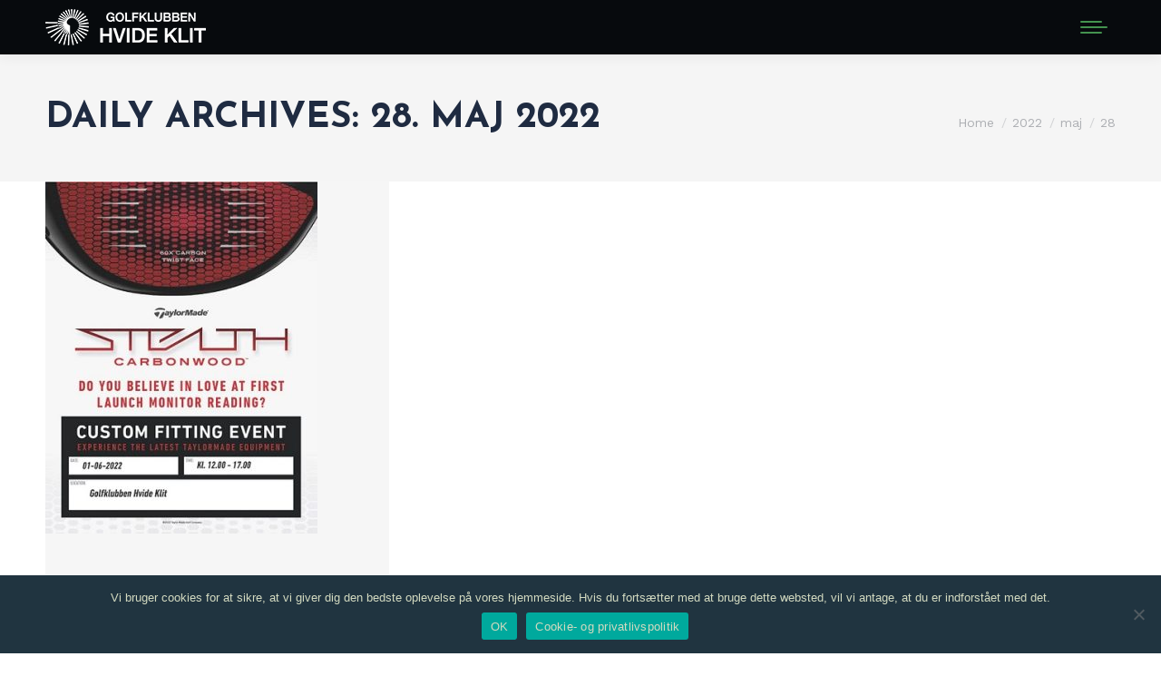

--- FILE ---
content_type: text/html; charset=UTF-8
request_url: https://www.hvideklit.dk/2022/05/28/
body_size: 15990
content:
<!DOCTYPE html>
<!--[if !(IE 6) | !(IE 7) | !(IE 8)  ]><!-->
<html lang="da-DK" class="no-js">
<!--<![endif]-->
<head>
	<meta charset="UTF-8" />
				<meta name="viewport" content="width=device-width, initial-scale=1, maximum-scale=1, user-scalable=0"/>
			<meta name="theme-color" content="#799e1a"/>	<link rel="profile" href="https://gmpg.org/xfn/11" />
	<meta name='robots' content='noindex, follow' />

	<!-- This site is optimized with the Yoast SEO plugin v26.7 - https://yoast.com/wordpress/plugins/seo/ -->
	<title>28. maj 2022 - Golfklubben Hvide Klit</title>
	<meta property="og:locale" content="da_DK" />
	<meta property="og:type" content="website" />
	<meta property="og:title" content="28. maj 2022 - Golfklubben Hvide Klit" />
	<meta property="og:url" content="https://www.hvideklit.dk/2022/05/28/" />
	<meta property="og:site_name" content="Golfklubben Hvide Klit" />
	<meta name="twitter:card" content="summary_large_image" />
	<script type="application/ld+json" class="yoast-schema-graph">{"@context":"https://schema.org","@graph":[{"@type":"CollectionPage","@id":"https://www.hvideklit.dk/2022/05/28/","url":"https://www.hvideklit.dk/2022/05/28/","name":"28. maj 2022 - Golfklubben Hvide Klit","isPartOf":{"@id":"https://www.hvideklit.dk/#website"},"primaryImageOfPage":{"@id":"https://www.hvideklit.dk/2022/05/28/#primaryimage"},"image":{"@id":"https://www.hvideklit.dk/2022/05/28/#primaryimage"},"thumbnailUrl":"https://www.hvideklit.dk/wp-content/uploads/2022/05/2022_Fitting-Day-Poster-med-dato1024_1-e1653730869837.jpg","breadcrumb":{"@id":"https://www.hvideklit.dk/2022/05/28/#breadcrumb"},"inLanguage":"da-DK"},{"@type":"ImageObject","inLanguage":"da-DK","@id":"https://www.hvideklit.dk/2022/05/28/#primaryimage","url":"https://www.hvideklit.dk/wp-content/uploads/2022/05/2022_Fitting-Day-Poster-med-dato1024_1-e1653730869837.jpg","contentUrl":"https://www.hvideklit.dk/wp-content/uploads/2022/05/2022_Fitting-Day-Poster-med-dato1024_1-e1653730869837.jpg","width":300,"height":388},{"@type":"BreadcrumbList","@id":"https://www.hvideklit.dk/2022/05/28/#breadcrumb","itemListElement":[{"@type":"ListItem","position":1,"name":"Hjem","item":"https://www.hvideklit.dk/"},{"@type":"ListItem","position":2,"name":"Arkiver for 28. maj 2022"}]},{"@type":"WebSite","@id":"https://www.hvideklit.dk/#website","url":"https://www.hvideklit.dk/","name":"Golfklubben Hvide Klit","description":"Danmarks nordligste golfbane","potentialAction":[{"@type":"SearchAction","target":{"@type":"EntryPoint","urlTemplate":"https://www.hvideklit.dk/?s={search_term_string}"},"query-input":{"@type":"PropertyValueSpecification","valueRequired":true,"valueName":"search_term_string"}}],"inLanguage":"da-DK"}]}</script>
	<!-- / Yoast SEO plugin. -->


<link rel='dns-prefetch' href='//cdnjs.cloudflare.com' />
<link rel='dns-prefetch' href='//maps.googleapis.com' />
<link rel='dns-prefetch' href='//fonts.googleapis.com' />
<link rel="alternate" type="application/rss+xml" title="Golfklubben Hvide Klit &raquo; Feed" href="https://www.hvideklit.dk/feed/" />
<link rel="alternate" type="application/rss+xml" title="Golfklubben Hvide Klit &raquo;-kommentar-feed" href="https://www.hvideklit.dk/comments/feed/" />
<style id='wp-img-auto-sizes-contain-inline-css'>
img:is([sizes=auto i],[sizes^="auto," i]){contain-intrinsic-size:3000px 1500px}
/*# sourceURL=wp-img-auto-sizes-contain-inline-css */
</style>
<link rel='stylesheet' id='wpmf-bakery-style-css' href='https://www.hvideklit.dk/wp-content/plugins/wp-media-folder/assets/css/vc_style.css?ver=6.1.9' media='all' />
<link rel='stylesheet' id='wpmf-bakery-display-gallery-style-css' href='https://www.hvideklit.dk/wp-content/plugins/wp-media-folder/assets/css/display-gallery/style-display-gallery.css?ver=6.1.9' media='all' />
<link rel='stylesheet' id='mec-select2-style-css' href='https://www.hvideklit.dk/wp-content/plugins/modern-events-calendar-lite/assets/packages/select2/select2.min.css?ver=6.5.6' media='all' />
<link rel='stylesheet' id='mec-font-icons-css' href='https://www.hvideklit.dk/wp-content/plugins/modern-events-calendar-lite/assets/css/iconfonts.css?ver=6.9' media='all' />
<link rel='stylesheet' id='mec-frontend-style-css' href='https://www.hvideklit.dk/wp-content/plugins/modern-events-calendar-lite/assets/css/frontend.min.css?ver=6.5.6' media='all' />
<link rel='stylesheet' id='mec-tooltip-style-css' href='https://www.hvideklit.dk/wp-content/plugins/modern-events-calendar-lite/assets/packages/tooltip/tooltip.css?ver=6.9' media='all' />
<link rel='stylesheet' id='mec-tooltip-shadow-style-css' href='https://www.hvideklit.dk/wp-content/plugins/modern-events-calendar-lite/assets/packages/tooltip/tooltipster-sideTip-shadow.min.css?ver=6.9' media='all' />
<link rel='stylesheet' id='featherlight-css' href='https://www.hvideklit.dk/wp-content/plugins/modern-events-calendar-lite/assets/packages/featherlight/featherlight.css?ver=6.9' media='all' />
<link rel='stylesheet' id='mec-lity-style-css' href='https://www.hvideklit.dk/wp-content/plugins/modern-events-calendar-lite/assets/packages/lity/lity.min.css?ver=6.9' media='all' />
<link rel='stylesheet' id='mec-general-calendar-style-css' href='https://www.hvideklit.dk/wp-content/plugins/modern-events-calendar-lite/assets/css/mec-general-calendar.css?ver=6.9' media='all' />
<style id='wp-emoji-styles-inline-css'>

	img.wp-smiley, img.emoji {
		display: inline !important;
		border: none !important;
		box-shadow: none !important;
		height: 1em !important;
		width: 1em !important;
		margin: 0 0.07em !important;
		vertical-align: -0.1em !important;
		background: none !important;
		padding: 0 !important;
	}
/*# sourceURL=wp-emoji-styles-inline-css */
</style>
<link rel='stylesheet' id='wpmf-gallery-popup-style-css' href='https://www.hvideklit.dk/wp-content/plugins/wp-media-folder/assets/css/display-gallery/magnific-popup.css?ver=0.9.9' media='all' />
<link rel='stylesheet' id='contact-form-7-css' href='https://www.hvideklit.dk/wp-content/plugins/contact-form-7/includes/css/styles.css?ver=6.1.4' media='all' />
<link rel='stylesheet' id='cookie-notice-front-css' href='https://www.hvideklit.dk/wp-content/plugins/cookie-notice/css/front.min.css?ver=2.5.11' media='all' />
<link rel='stylesheet' id='go-pricing-styles-css' href='https://www.hvideklit.dk/wp-content/plugins/go_pricing/assets/css/go_pricing_styles.css?ver=3.4' media='all' />
<link rel='stylesheet' id='cff-css' href='https://www.hvideklit.dk/wp-content/plugins/custom-facebook-feed-pro/assets/css/cff-style.css?ver=3.19.5' media='all' />
<link rel='stylesheet' id='the7-font-css' href='https://www.hvideklit.dk/wp-content/themes/dt-the7/fonts/icomoon-the7-font/icomoon-the7-font.min.css?ver=14.0.2.1' media='all' />
<link rel='stylesheet' id='tablepress-default-css' href='https://www.hvideklit.dk/wp-content/tablepress-combined.min.css?ver=41' media='all' />
<link rel='stylesheet' id='dt-web-fonts-css' href='https://fonts.googleapis.com/css?family=Work+Sans:300,400,600,700%7CRoboto:400,600,700%7CNunito+Sans:300,400,600,700%7CJosefin+Sans:400,600,700' media='all' />
<link rel='stylesheet' id='dt-main-css' href='https://www.hvideklit.dk/wp-content/themes/dt-the7/css/main.min.css?ver=14.0.2.1' media='all' />
<link rel='stylesheet' id='the7-custom-scrollbar-css' href='https://www.hvideklit.dk/wp-content/themes/dt-the7/lib/custom-scrollbar/custom-scrollbar.min.css?ver=14.0.2.1' media='all' />
<link rel='stylesheet' id='the7-wpbakery-css' href='https://www.hvideklit.dk/wp-content/themes/dt-the7/css/wpbakery.min.css?ver=14.0.2.1' media='all' />
<link rel='stylesheet' id='the7-core-css' href='https://www.hvideklit.dk/wp-content/plugins/dt-the7-core/assets/css/post-type.min.css?ver=2.7.12' media='all' />
<link rel='stylesheet' id='the7-css-vars-css' href='https://www.hvideklit.dk/wp-content/uploads/the7-css/css-vars.css?ver=774f8e9dae09' media='all' />
<link rel='stylesheet' id='dt-custom-css' href='https://www.hvideklit.dk/wp-content/uploads/the7-css/custom.css?ver=774f8e9dae09' media='all' />
<link rel='stylesheet' id='dt-media-css' href='https://www.hvideklit.dk/wp-content/uploads/the7-css/media.css?ver=774f8e9dae09' media='all' />
<link rel='stylesheet' id='the7-mega-menu-css' href='https://www.hvideklit.dk/wp-content/uploads/the7-css/mega-menu.css?ver=774f8e9dae09' media='all' />
<link rel='stylesheet' id='the7-elements-albums-portfolio-css' href='https://www.hvideklit.dk/wp-content/uploads/the7-css/the7-elements-albums-portfolio.css?ver=774f8e9dae09' media='all' />
<link rel='stylesheet' id='the7-elements-css' href='https://www.hvideklit.dk/wp-content/uploads/the7-css/post-type-dynamic.css?ver=774f8e9dae09' media='all' />
<link rel='stylesheet' id='style-css' href='https://www.hvideklit.dk/wp-content/themes/dt-the7-child/style.css?ver=14.0.2.1' media='all' />
<link rel='stylesheet' id='ultimate-vc-addons-style-min-css' href='https://www.hvideklit.dk/wp-content/plugins/Ultimate_VC_Addons/assets/min-css/ultimate.min.css?ver=3.21.2' media='all' />
<link rel='stylesheet' id='ultimate-vc-addons-icons-css' href='https://www.hvideklit.dk/wp-content/plugins/Ultimate_VC_Addons/assets/css/icons.css?ver=3.21.2' media='all' />
<link rel='stylesheet' id='ultimate-vc-addons-vidcons-css' href='https://www.hvideklit.dk/wp-content/plugins/Ultimate_VC_Addons/assets/fonts/vidcons.css?ver=3.21.2' media='all' />
<script src="https://www.hvideklit.dk/wp-includes/js/jquery/jquery.min.js?ver=3.7.1" id="jquery-core-js"></script>
<script src="https://www.hvideklit.dk/wp-includes/js/jquery/jquery-migrate.min.js?ver=3.4.1" id="jquery-migrate-js"></script>
<script src="https://www.hvideklit.dk/wp-includes/js/jquery/ui/core.min.js?ver=1.13.3" id="jquery-ui-core-js"></script>
<script src="https://www.hvideklit.dk/wp-content/plugins/modern-events-calendar-lite/assets/js/mec-general-calendar.js?ver=6.5.6" id="mec-general-calendar-script-js"></script>
<script id="mec-frontend-script-js-extra">
var mecdata = {"day":"day","days":"days","hour":"hour","hours":"hours","minute":"minute","minutes":"minutes","second":"second","seconds":"seconds","elementor_edit_mode":"no","recapcha_key":"","ajax_url":"https://www.hvideklit.dk/wp-admin/admin-ajax.php","fes_nonce":"b05a8e90a5","current_year":"2026","current_month":"01","datepicker_format":"dd.mm.yy&d.m.Y"};
//# sourceURL=mec-frontend-script-js-extra
</script>
<script src="https://www.hvideklit.dk/wp-content/plugins/modern-events-calendar-lite/assets/js/frontend.js?ver=6.5.6" id="mec-frontend-script-js"></script>
<script src="https://www.hvideklit.dk/wp-content/plugins/modern-events-calendar-lite/assets/js/events.js?ver=6.5.6" id="mec-events-script-js"></script>
<script id="cookie-notice-front-js-before">
var cnArgs = {"ajaxUrl":"https:\/\/www.hvideklit.dk\/wp-admin\/admin-ajax.php","nonce":"3c599e2d9a","hideEffect":"fade","position":"bottom","onScroll":false,"onScrollOffset":100,"onClick":false,"cookieName":"cookie_notice_accepted","cookieTime":2592000,"cookieTimeRejected":2592000,"globalCookie":false,"redirection":false,"cache":false,"revokeCookies":false,"revokeCookiesOpt":"automatic"};

//# sourceURL=cookie-notice-front-js-before
</script>
<script src="https://www.hvideklit.dk/wp-content/plugins/cookie-notice/js/front.min.js?ver=2.5.11" id="cookie-notice-front-js"></script>
<script id="gw-tweenmax-js-before">
var oldGS=window.GreenSockGlobals,oldGSQueue=window._gsQueue,oldGSDefine=window._gsDefine;window._gsDefine=null;delete(window._gsDefine);var gwGS=window.GreenSockGlobals={};
//# sourceURL=gw-tweenmax-js-before
</script>
<script src="https://cdnjs.cloudflare.com/ajax/libs/gsap/1.11.2/TweenMax.min.js" id="gw-tweenmax-js"></script>
<script id="gw-tweenmax-js-after">
try{window.GreenSockGlobals=null;window._gsQueue=null;window._gsDefine=null;delete(window.GreenSockGlobals);delete(window._gsQueue);delete(window._gsDefine);window.GreenSockGlobals=oldGS;window._gsQueue=oldGSQueue;window._gsDefine=oldGSDefine;}catch(e){}
//# sourceURL=gw-tweenmax-js-after
</script>
<script id="dt-above-fold-js-extra">
var dtLocal = {"themeUrl":"https://www.hvideklit.dk/wp-content/themes/dt-the7","passText":"To view this protected post, enter the password below:","moreButtonText":{"loading":"Loading...","loadMore":"Load more"},"postID":"1615","ajaxurl":"https://www.hvideklit.dk/wp-admin/admin-ajax.php","REST":{"baseUrl":"https://www.hvideklit.dk/wp-json/the7/v1","endpoints":{"sendMail":"/send-mail"}},"contactMessages":{"required":"One or more fields have an error. Please check and try again.","terms":"Please accept the privacy policy.","fillTheCaptchaError":"Please, fill the captcha."},"captchaSiteKey":"","ajaxNonce":"6deb6371da","pageData":{"type":"archive","template":"archive","layout":"masonry"},"themeSettings":{"smoothScroll":"off","lazyLoading":false,"desktopHeader":{"height":80},"ToggleCaptionEnabled":"disabled","ToggleCaption":"Navigation","floatingHeader":{"showAfter":94,"showMenu":true,"height":80,"logo":{"showLogo":true,"html":"\u003Cimg class=\" preload-me\" src=\"https://www.hvideklit.dk/wp-content/uploads/2021/03/GHK-logo-lang-hojre.png\" srcset=\"https://www.hvideklit.dk/wp-content/uploads/2021/03/GHK-logo-lang-hojre.png 177w, https://www.hvideklit.dk/wp-content/uploads/2021/03/GHK-logo-lang-hojre-retina.png 354w\" width=\"177\" height=\"40\"   sizes=\"177px\" alt=\"Golfklubben Hvide Klit\" /\u003E","url":"https://www.hvideklit.dk/"}},"topLine":{"floatingTopLine":{"logo":{"showLogo":false,"html":""}}},"mobileHeader":{"firstSwitchPoint":1668,"secondSwitchPoint":778,"firstSwitchPointHeight":60,"secondSwitchPointHeight":60,"mobileToggleCaptionEnabled":"disabled","mobileToggleCaption":"MENU"},"stickyMobileHeaderFirstSwitch":{"logo":{"html":"\u003Cimg class=\" preload-me\" src=\"https://www.hvideklit.dk/wp-content/uploads/2021/03/GHK-logo-lang-hojre.png\" srcset=\"https://www.hvideklit.dk/wp-content/uploads/2021/03/GHK-logo-lang-hojre.png 177w, https://www.hvideklit.dk/wp-content/uploads/2021/03/GHK-logo-lang-hojre-retina.png 354w\" width=\"177\" height=\"40\"   sizes=\"177px\" alt=\"Golfklubben Hvide Klit\" /\u003E"}},"stickyMobileHeaderSecondSwitch":{"logo":{"html":"\u003Cimg class=\" preload-me\" src=\"https://www.hvideklit.dk/wp-content/uploads/2021/03/GHK-logo-lang-hojre.png\" srcset=\"https://www.hvideklit.dk/wp-content/uploads/2021/03/GHK-logo-lang-hojre.png 177w, https://www.hvideklit.dk/wp-content/uploads/2021/03/GHK-logo-lang-hojre-retina.png 354w\" width=\"177\" height=\"40\"   sizes=\"177px\" alt=\"Golfklubben Hvide Klit\" /\u003E"}},"sidebar":{"switchPoint":992},"boxedWidth":"1280px"},"VCMobileScreenWidth":"768"};
var dtShare = {"shareButtonText":{"facebook":"Share on Facebook","twitter":"Share on X","pinterest":"Pin it","linkedin":"Share on Linkedin","whatsapp":"Share on Whatsapp"},"overlayOpacity":"85"};
//# sourceURL=dt-above-fold-js-extra
</script>
<script src="https://www.hvideklit.dk/wp-content/themes/dt-the7/js/above-the-fold.min.js?ver=14.0.2.1" id="dt-above-fold-js"></script>
<script src="https://www.hvideklit.dk/wp-content/plugins/Ultimate_VC_Addons/assets/min-js/modernizr-custom.min.js?ver=3.21.2" id="ultimate-vc-addons-modernizr-js"></script>
<script src="https://www.hvideklit.dk/wp-content/plugins/Ultimate_VC_Addons/assets/min-js/jquery-ui.min.js?ver=3.21.2" id="jquery_ui-js"></script>
<script src="https://maps.googleapis.com/maps/api/js" id="ultimate-vc-addons-googleapis-js"></script>
<script src="https://www.hvideklit.dk/wp-includes/js/jquery/ui/mouse.min.js?ver=1.13.3" id="jquery-ui-mouse-js"></script>
<script src="https://www.hvideklit.dk/wp-includes/js/jquery/ui/slider.min.js?ver=1.13.3" id="jquery-ui-slider-js"></script>
<script src="https://www.hvideklit.dk/wp-content/plugins/Ultimate_VC_Addons/assets/min-js/jquery-ui-labeledslider.min.js?ver=3.21.2" id="ultimate-vc-addons_range_tick-js"></script>
<script src="https://www.hvideklit.dk/wp-content/plugins/Ultimate_VC_Addons/assets/min-js/ultimate.min.js?ver=3.21.2" id="ultimate-vc-addons-script-js"></script>
<script src="https://www.hvideklit.dk/wp-content/plugins/Ultimate_VC_Addons/assets/min-js/modal-all.min.js?ver=3.21.2" id="ultimate-vc-addons-modal-all-js"></script>
<script src="https://www.hvideklit.dk/wp-content/plugins/Ultimate_VC_Addons/assets/min-js/jparallax.min.js?ver=3.21.2" id="ultimate-vc-addons-jquery.shake-js"></script>
<script src="https://www.hvideklit.dk/wp-content/plugins/Ultimate_VC_Addons/assets/min-js/vhparallax.min.js?ver=3.21.2" id="ultimate-vc-addons-jquery.vhparallax-js"></script>
<script src="https://www.hvideklit.dk/wp-content/plugins/Ultimate_VC_Addons/assets/min-js/ultimate_bg.min.js?ver=3.21.2" id="ultimate-vc-addons-row-bg-js"></script>
<script src="https://www.hvideklit.dk/wp-content/plugins/Ultimate_VC_Addons/assets/min-js/mb-YTPlayer.min.js?ver=3.21.2" id="ultimate-vc-addons-jquery.ytplayer-js"></script>
<script></script><link rel="https://api.w.org/" href="https://www.hvideklit.dk/wp-json/" /><link rel="EditURI" type="application/rsd+xml" title="RSD" href="https://www.hvideklit.dk/xmlrpc.php?rsd" />
<meta name="generator" content="WordPress 6.9" />
<!-- Custom Facebook Feed JS vars -->
<script type="text/javascript">
var cffsiteurl = "https://www.hvideklit.dk/wp-content/plugins";
var cffajaxurl = "https://www.hvideklit.dk/wp-admin/admin-ajax.php";


var cfflinkhashtags = "false";
</script>
<meta name="generator" content="Powered by WPBakery Page Builder - drag and drop page builder for WordPress."/>
<meta name="generator" content="Powered by Slider Revolution 6.7.38 - responsive, Mobile-Friendly Slider Plugin for WordPress with comfortable drag and drop interface." />
<link rel="icon" href="https://www.hvideklit.dk/wp-content/uploads/2021/03/favicon-16x16-1.png" type="image/png" sizes="16x16"/><link rel="icon" href="https://www.hvideklit.dk/wp-content/uploads/2021/03/favicon-32x32-1.png" type="image/png" sizes="32x32"/><link rel="apple-touch-icon" href="https://www.hvideklit.dk/wp-content/uploads/2021/03/apple-icon-60x60-1.png"><link rel="apple-touch-icon" sizes="76x76" href="https://www.hvideklit.dk/wp-content/uploads/2021/03/apple-icon-76x76-1.png"><link rel="apple-touch-icon" sizes="120x120" href="https://www.hvideklit.dk/wp-content/uploads/2021/03/apple-icon-120x120-1.png"><link rel="apple-touch-icon" sizes="152x152" href="https://www.hvideklit.dk/wp-content/uploads/2021/03/apple-icon-152x152-1.png"><script>function setREVStartSize(e){
			//window.requestAnimationFrame(function() {
				window.RSIW = window.RSIW===undefined ? window.innerWidth : window.RSIW;
				window.RSIH = window.RSIH===undefined ? window.innerHeight : window.RSIH;
				try {
					var pw = document.getElementById(e.c).parentNode.offsetWidth,
						newh;
					pw = pw===0 || isNaN(pw) || (e.l=="fullwidth" || e.layout=="fullwidth") ? window.RSIW : pw;
					e.tabw = e.tabw===undefined ? 0 : parseInt(e.tabw);
					e.thumbw = e.thumbw===undefined ? 0 : parseInt(e.thumbw);
					e.tabh = e.tabh===undefined ? 0 : parseInt(e.tabh);
					e.thumbh = e.thumbh===undefined ? 0 : parseInt(e.thumbh);
					e.tabhide = e.tabhide===undefined ? 0 : parseInt(e.tabhide);
					e.thumbhide = e.thumbhide===undefined ? 0 : parseInt(e.thumbhide);
					e.mh = e.mh===undefined || e.mh=="" || e.mh==="auto" ? 0 : parseInt(e.mh,0);
					if(e.layout==="fullscreen" || e.l==="fullscreen")
						newh = Math.max(e.mh,window.RSIH);
					else{
						e.gw = Array.isArray(e.gw) ? e.gw : [e.gw];
						for (var i in e.rl) if (e.gw[i]===undefined || e.gw[i]===0) e.gw[i] = e.gw[i-1];
						e.gh = e.el===undefined || e.el==="" || (Array.isArray(e.el) && e.el.length==0)? e.gh : e.el;
						e.gh = Array.isArray(e.gh) ? e.gh : [e.gh];
						for (var i in e.rl) if (e.gh[i]===undefined || e.gh[i]===0) e.gh[i] = e.gh[i-1];
											
						var nl = new Array(e.rl.length),
							ix = 0,
							sl;
						e.tabw = e.tabhide>=pw ? 0 : e.tabw;
						e.thumbw = e.thumbhide>=pw ? 0 : e.thumbw;
						e.tabh = e.tabhide>=pw ? 0 : e.tabh;
						e.thumbh = e.thumbhide>=pw ? 0 : e.thumbh;
						for (var i in e.rl) nl[i] = e.rl[i]<window.RSIW ? 0 : e.rl[i];
						sl = nl[0];
						for (var i in nl) if (sl>nl[i] && nl[i]>0) { sl = nl[i]; ix=i;}
						var m = pw>(e.gw[ix]+e.tabw+e.thumbw) ? 1 : (pw-(e.tabw+e.thumbw)) / (e.gw[ix]);
						newh =  (e.gh[ix] * m) + (e.tabh + e.thumbh);
					}
					var el = document.getElementById(e.c);
					if (el!==null && el) el.style.height = newh+"px";
					el = document.getElementById(e.c+"_wrapper");
					if (el!==null && el) {
						el.style.height = newh+"px";
						el.style.display = "block";
					}
				} catch(e){
					console.log("Failure at Presize of Slider:" + e)
				}
			//});
		  };</script>
<noscript><style> .wpb_animate_when_almost_visible { opacity: 1; }</style></noscript><style type="text/css">.mec-wrap, .mec-wrap div:not([class^="elementor-"]), .lity-container, .mec-wrap h1, .mec-wrap h2, .mec-wrap h3, .mec-wrap h4, .mec-wrap h5, .mec-wrap h6, .entry-content .mec-wrap h1, .entry-content .mec-wrap h2, .entry-content .mec-wrap h3, .entry-content .mec-wrap h4, .entry-content .mec-wrap h5, .entry-content .mec-wrap h6, .mec-wrap .mec-totalcal-box input[type="submit"], .mec-wrap .mec-totalcal-box .mec-totalcal-view span, .mec-agenda-event-title a, .lity-content .mec-events-meta-group-booking select, .lity-content .mec-book-ticket-variation h5, .lity-content .mec-events-meta-group-booking input[type="number"], .lity-content .mec-events-meta-group-booking input[type="text"], .lity-content .mec-events-meta-group-booking input[type="email"],.mec-organizer-item a, .mec-single-event .mec-events-meta-group-booking ul.mec-book-tickets-container li.mec-book-ticket-container label { font-family: "Montserrat", -apple-system, BlinkMacSystemFont, "Segoe UI", Roboto, sans-serif;}.mec-event-content p, .mec-search-bar-result .mec-event-detail{ font-family: Roboto, sans-serif;} .mec-wrap .mec-totalcal-box input, .mec-wrap .mec-totalcal-box select, .mec-checkboxes-search .mec-searchbar-category-wrap, .mec-wrap .mec-totalcal-box .mec-totalcal-view span { font-family: "Roboto", Helvetica, Arial, sans-serif; }.mec-event-grid-modern .event-grid-modern-head .mec-event-day, .mec-event-list-minimal .mec-time-details, .mec-event-list-minimal .mec-event-detail, .mec-event-list-modern .mec-event-detail, .mec-event-grid-minimal .mec-time-details, .mec-event-grid-minimal .mec-event-detail, .mec-event-grid-simple .mec-event-detail, .mec-event-cover-modern .mec-event-place, .mec-event-cover-clean .mec-event-place, .mec-calendar .mec-event-article .mec-localtime-details div, .mec-calendar .mec-event-article .mec-event-detail, .mec-calendar.mec-calendar-daily .mec-calendar-d-top h2, .mec-calendar.mec-calendar-daily .mec-calendar-d-top h3, .mec-toggle-item-col .mec-event-day, .mec-weather-summary-temp { font-family: "Roboto", sans-serif; } .mec-fes-form, .mec-fes-list, .mec-fes-form input, .mec-event-date .mec-tooltip .box, .mec-event-status .mec-tooltip .box, .ui-datepicker.ui-widget, .mec-fes-form button[type="submit"].mec-fes-sub-button, .mec-wrap .mec-timeline-events-container p, .mec-wrap .mec-timeline-events-container h4, .mec-wrap .mec-timeline-events-container div, .mec-wrap .mec-timeline-events-container a, .mec-wrap .mec-timeline-events-container span { font-family: -apple-system, BlinkMacSystemFont, "Segoe UI", Roboto, sans-serif !important; }.mec-event-grid-minimal .mec-modal-booking-button:hover, .mec-events-timeline-wrap .mec-organizer-item a, .mec-events-timeline-wrap .mec-organizer-item:after, .mec-events-timeline-wrap .mec-shortcode-organizers i, .mec-timeline-event .mec-modal-booking-button, .mec-wrap .mec-map-lightbox-wp.mec-event-list-classic .mec-event-date, .mec-timetable-t2-col .mec-modal-booking-button:hover, .mec-event-container-classic .mec-modal-booking-button:hover, .mec-calendar-events-side .mec-modal-booking-button:hover, .mec-event-grid-yearly  .mec-modal-booking-button, .mec-events-agenda .mec-modal-booking-button, .mec-event-grid-simple .mec-modal-booking-button, .mec-event-list-minimal  .mec-modal-booking-button:hover, .mec-timeline-month-divider,  .mec-wrap.colorskin-custom .mec-totalcal-box .mec-totalcal-view span:hover,.mec-wrap.colorskin-custom .mec-calendar.mec-event-calendar-classic .mec-selected-day,.mec-wrap.colorskin-custom .mec-color, .mec-wrap.colorskin-custom .mec-event-sharing-wrap .mec-event-sharing > li:hover a, .mec-wrap.colorskin-custom .mec-color-hover:hover, .mec-wrap.colorskin-custom .mec-color-before *:before ,.mec-wrap.colorskin-custom .mec-widget .mec-event-grid-classic.owl-carousel .owl-nav i,.mec-wrap.colorskin-custom .mec-event-list-classic a.magicmore:hover,.mec-wrap.colorskin-custom .mec-event-grid-simple:hover .mec-event-title,.mec-wrap.colorskin-custom .mec-single-event .mec-event-meta dd.mec-events-event-categories:before,.mec-wrap.colorskin-custom .mec-single-event-date:before,.mec-wrap.colorskin-custom .mec-single-event-time:before,.mec-wrap.colorskin-custom .mec-events-meta-group.mec-events-meta-group-venue:before,.mec-wrap.colorskin-custom .mec-calendar .mec-calendar-side .mec-previous-month i,.mec-wrap.colorskin-custom .mec-calendar .mec-calendar-side .mec-next-month:hover,.mec-wrap.colorskin-custom .mec-calendar .mec-calendar-side .mec-previous-month:hover,.mec-wrap.colorskin-custom .mec-calendar .mec-calendar-side .mec-next-month:hover,.mec-wrap.colorskin-custom .mec-calendar.mec-event-calendar-classic dt.mec-selected-day:hover,.mec-wrap.colorskin-custom .mec-infowindow-wp h5 a:hover, .colorskin-custom .mec-events-meta-group-countdown .mec-end-counts h3,.mec-calendar .mec-calendar-side .mec-next-month i,.mec-wrap .mec-totalcal-box i,.mec-calendar .mec-event-article .mec-event-title a:hover,.mec-attendees-list-details .mec-attendee-profile-link a:hover,.mec-wrap.colorskin-custom .mec-next-event-details li i, .mec-next-event-details i:before, .mec-marker-infowindow-wp .mec-marker-infowindow-count, .mec-next-event-details a,.mec-wrap.colorskin-custom .mec-events-masonry-cats a.mec-masonry-cat-selected,.lity .mec-color,.lity .mec-color-before :before,.lity .mec-color-hover:hover,.lity .mec-wrap .mec-color,.lity .mec-wrap .mec-color-before :before,.lity .mec-wrap .mec-color-hover:hover,.leaflet-popup-content .mec-color,.leaflet-popup-content .mec-color-before :before,.leaflet-popup-content .mec-color-hover:hover,.leaflet-popup-content .mec-wrap .mec-color,.leaflet-popup-content .mec-wrap .mec-color-before :before,.leaflet-popup-content .mec-wrap .mec-color-hover:hover, .mec-calendar.mec-calendar-daily .mec-calendar-d-table .mec-daily-view-day.mec-daily-view-day-active.mec-color, .mec-map-boxshow div .mec-map-view-event-detail.mec-event-detail i,.mec-map-boxshow div .mec-map-view-event-detail.mec-event-detail:hover,.mec-map-boxshow .mec-color,.mec-map-boxshow .mec-color-before :before,.mec-map-boxshow .mec-color-hover:hover,.mec-map-boxshow .mec-wrap .mec-color,.mec-map-boxshow .mec-wrap .mec-color-before :before,.mec-map-boxshow .mec-wrap .mec-color-hover:hover, .mec-choosen-time-message, .mec-booking-calendar-month-navigation .mec-next-month:hover, .mec-booking-calendar-month-navigation .mec-previous-month:hover, .mec-yearly-view-wrap .mec-agenda-event-title a:hover, .mec-yearly-view-wrap .mec-yearly-title-sec .mec-next-year i, .mec-yearly-view-wrap .mec-yearly-title-sec .mec-previous-year i, .mec-yearly-view-wrap .mec-yearly-title-sec .mec-next-year:hover, .mec-yearly-view-wrap .mec-yearly-title-sec .mec-previous-year:hover, .mec-av-spot .mec-av-spot-head .mec-av-spot-box span, .mec-wrap.colorskin-custom .mec-calendar .mec-calendar-side .mec-previous-month:hover .mec-load-month-link, .mec-wrap.colorskin-custom .mec-calendar .mec-calendar-side .mec-next-month:hover .mec-load-month-link, .mec-yearly-view-wrap .mec-yearly-title-sec .mec-previous-year:hover .mec-load-month-link, .mec-yearly-view-wrap .mec-yearly-title-sec .mec-next-year:hover .mec-load-month-link, .mec-skin-list-events-container .mec-data-fields-tooltip .mec-data-fields-tooltip-box ul .mec-event-data-field-item a, .mec-booking-shortcode .mec-event-ticket-name, .mec-booking-shortcode .mec-event-ticket-price, .mec-booking-shortcode .mec-ticket-variation-name, .mec-booking-shortcode .mec-ticket-variation-price, .mec-booking-shortcode label, .mec-booking-shortcode .nice-select, .mec-booking-shortcode input, .mec-booking-shortcode span.mec-book-price-detail-description, .mec-booking-shortcode .mec-ticket-name, .mec-booking-shortcode label.wn-checkbox-label, .mec-wrap.mec-cart table tr td a {color: #24589a}.mec-skin-carousel-container .mec-event-footer-carousel-type3 .mec-modal-booking-button:hover, .mec-wrap.colorskin-custom .mec-event-sharing .mec-event-share:hover .event-sharing-icon,.mec-wrap.colorskin-custom .mec-event-grid-clean .mec-event-date,.mec-wrap.colorskin-custom .mec-event-list-modern .mec-event-sharing > li:hover a i,.mec-wrap.colorskin-custom .mec-event-list-modern .mec-event-sharing .mec-event-share:hover .mec-event-sharing-icon,.mec-wrap.colorskin-custom .mec-event-list-modern .mec-event-sharing li:hover a i,.mec-wrap.colorskin-custom .mec-calendar:not(.mec-event-calendar-classic) .mec-selected-day,.mec-wrap.colorskin-custom .mec-calendar .mec-selected-day:hover,.mec-wrap.colorskin-custom .mec-calendar .mec-calendar-row  dt.mec-has-event:hover,.mec-wrap.colorskin-custom .mec-calendar .mec-has-event:after, .mec-wrap.colorskin-custom .mec-bg-color, .mec-wrap.colorskin-custom .mec-bg-color-hover:hover, .colorskin-custom .mec-event-sharing-wrap:hover > li, .mec-wrap.colorskin-custom .mec-totalcal-box .mec-totalcal-view span.mec-totalcalview-selected,.mec-wrap .flip-clock-wrapper ul li a div div.inn,.mec-wrap .mec-totalcal-box .mec-totalcal-view span.mec-totalcalview-selected,.event-carousel-type1-head .mec-event-date-carousel,.mec-event-countdown-style3 .mec-event-date,#wrap .mec-wrap article.mec-event-countdown-style1,.mec-event-countdown-style1 .mec-event-countdown-part3 a.mec-event-button,.mec-wrap .mec-event-countdown-style2,.mec-map-get-direction-btn-cnt input[type="submit"],.mec-booking button,span.mec-marker-wrap,.mec-wrap.colorskin-custom .mec-timeline-events-container .mec-timeline-event-date:before, .mec-has-event-for-booking.mec-active .mec-calendar-novel-selected-day, .mec-booking-tooltip.multiple-time .mec-booking-calendar-date.mec-active, .mec-booking-tooltip.multiple-time .mec-booking-calendar-date:hover, .mec-ongoing-normal-label, .mec-calendar .mec-has-event:after, .mec-event-list-modern .mec-event-sharing li:hover .telegram{background-color: #24589a;}.mec-booking-tooltip.multiple-time .mec-booking-calendar-date:hover, .mec-calendar-day.mec-active .mec-booking-tooltip.multiple-time .mec-booking-calendar-date.mec-active{ background-color: #24589a;}.mec-skin-carousel-container .mec-event-footer-carousel-type3 .mec-modal-booking-button:hover, .mec-timeline-month-divider, .mec-wrap.colorskin-custom .mec-single-event .mec-speakers-details ul li .mec-speaker-avatar a:hover img,.mec-wrap.colorskin-custom .mec-event-list-modern .mec-event-sharing > li:hover a i,.mec-wrap.colorskin-custom .mec-event-list-modern .mec-event-sharing .mec-event-share:hover .mec-event-sharing-icon,.mec-wrap.colorskin-custom .mec-event-list-standard .mec-month-divider span:before,.mec-wrap.colorskin-custom .mec-single-event .mec-social-single:before,.mec-wrap.colorskin-custom .mec-single-event .mec-frontbox-title:before,.mec-wrap.colorskin-custom .mec-calendar .mec-calendar-events-side .mec-table-side-day, .mec-wrap.colorskin-custom .mec-border-color, .mec-wrap.colorskin-custom .mec-border-color-hover:hover, .colorskin-custom .mec-single-event .mec-frontbox-title:before, .colorskin-custom .mec-single-event .mec-wrap-checkout h4:before, .colorskin-custom .mec-single-event .mec-events-meta-group-booking form > h4:before, .mec-wrap.colorskin-custom .mec-totalcal-box .mec-totalcal-view span.mec-totalcalview-selected,.mec-wrap .mec-totalcal-box .mec-totalcal-view span.mec-totalcalview-selected,.event-carousel-type1-head .mec-event-date-carousel:after,.mec-wrap.colorskin-custom .mec-events-masonry-cats a.mec-masonry-cat-selected, .mec-marker-infowindow-wp .mec-marker-infowindow-count, .mec-wrap.colorskin-custom .mec-events-masonry-cats a:hover, .mec-has-event-for-booking .mec-calendar-novel-selected-day, .mec-booking-tooltip.multiple-time .mec-booking-calendar-date.mec-active, .mec-booking-tooltip.multiple-time .mec-booking-calendar-date:hover, .mec-virtual-event-history h3:before, .mec-booking-tooltip.multiple-time .mec-booking-calendar-date:hover, .mec-calendar-day.mec-active .mec-booking-tooltip.multiple-time .mec-booking-calendar-date.mec-active, .mec-rsvp-form-box form > h4:before, .mec-wrap .mec-box-title::before, .mec-box-title::before  {border-color: #24589a;}.mec-wrap.colorskin-custom .mec-event-countdown-style3 .mec-event-date:after,.mec-wrap.colorskin-custom .mec-month-divider span:before, .mec-calendar.mec-event-container-simple dl dt.mec-selected-day, .mec-calendar.mec-event-container-simple dl dt.mec-selected-day:hover{border-bottom-color:#24589a;}.mec-wrap.colorskin-custom  article.mec-event-countdown-style1 .mec-event-countdown-part2:after{border-color: transparent transparent transparent #24589a;}.mec-wrap.colorskin-custom .mec-box-shadow-color { box-shadow: 0 4px 22px -7px #24589a;}.mec-events-timeline-wrap .mec-shortcode-organizers, .mec-timeline-event .mec-modal-booking-button, .mec-events-timeline-wrap:before, .mec-wrap.colorskin-custom .mec-timeline-event-local-time, .mec-wrap.colorskin-custom .mec-timeline-event-time ,.mec-wrap.colorskin-custom .mec-timeline-event-location,.mec-choosen-time-message { background: rgba(36,88,154,.11);}.mec-wrap.colorskin-custom .mec-timeline-events-container .mec-timeline-event-date:after{ background: rgba(36,88,154,.3);}.mec-booking-shortcode button { box-shadow: 0 2px 2px rgba(36 88 154 / 27%);}.mec-booking-shortcode button.mec-book-form-back-button{ background-color: rgba(36 88 154 / 40%);}.mec-events-meta-group-booking-shortcode{ background: rgba(36,88,154,.14);}.mec-booking-shortcode label.wn-checkbox-label, .mec-booking-shortcode .nice-select,.mec-booking-shortcode input, .mec-booking-shortcode .mec-book-form-gateway-label input[type=radio]:before, .mec-booking-shortcode input[type=radio]:checked:before, .mec-booking-shortcode ul.mec-book-price-details li, .mec-booking-shortcode ul.mec-book-price-details{ border-color: rgba(36 88 154 / 27%) !important;}.mec-booking-shortcode input::-webkit-input-placeholder,.mec-booking-shortcode textarea::-webkit-input-placeholder{color: #24589a}.mec-booking-shortcode input::-moz-placeholder,.mec-booking-shortcode textarea::-moz-placeholder{color: #24589a}.mec-booking-shortcode input:-ms-input-placeholder,.mec-booking-shortcode textarea:-ms-input-placeholder {color: #24589a}.mec-booking-shortcode input:-moz-placeholder,.mec-booking-shortcode textarea:-moz-placeholder {color: #24589a}.mec-booking-shortcode label.wn-checkbox-label:after, .mec-booking-shortcode label.wn-checkbox-label:before, .mec-booking-shortcode input[type=radio]:checked:after{background-color: #24589a}.mec-wrap h1 a, .mec-wrap h2 a, .mec-wrap h3 a, .mec-wrap h4 a, .mec-wrap h5 a, .mec-wrap h6 a,.entry-content .mec-wrap h1 a, .entry-content .mec-wrap h2 a, .entry-content .mec-wrap h3 a,.entry-content  .mec-wrap h4 a, .entry-content .mec-wrap h5 a, .entry-content .mec-wrap h6 a {color: #070a0d !important;}</style><style id='the7-custom-inline-css' type='text/css'>
.sub-nav .menu-item i.fa,
.sub-nav .menu-item i.fas,
.sub-nav .menu-item i.far,
.sub-nav .menu-item i.fab {
	text-align: center;
	width: 1.25em;
}

a:link {
  text-decoration: none;
}

.box-shadow {
-webkit-box-shadow: 0px 0px 9px 3px rgba(0,0,0,0.1); 
box-shadow: 0px 0px 9px 3px rgba(0,0,0,0.1);
}

.content table, .content td, .content th {

    border-color: rgba(51,51,51,0);

}

span.wpcf7-list-item { display: block; }

.border-footer {
  border-left: 1px solid #fff;
  height: 200px;
  padding-left: 14px;
}

.header-shadow {
-webkit-box-shadow: 0px 10px 14px -8px rgba(0,0,0,0.2); 
box-shadow: 0px 10px 14px -8px rgba(0,0,0,0.2);
}

.sub-nav {
      border-radius: 0px 0px 15px 15px;

}

.sub-nav {
    padding: 0;
    box-shadow: 0 0 0px rgb(0 0 0 / 20%);
    box-sizing: border-box;
}

.welcome-txt {
  font-size: 20px;
	line-height: 34px;
}

.banestatus {
  height: 240px;
}

#page .row-overflow-slider{
    overflow: visible;
    z-index: 99;
}

.mobile-main-nav > li.has-children > a:after, .mobile-main-nav .next-level-button, .mobile-main-nav > li.menu-item-language > a:after {
    color: rgba(129,156,54,0.99);
}

/* MOBIL MENU IKON */
.dt-mobile-header .next-level-button:before {
    content: "\f009";
    color: #44934f;
    border-left: 0px solid #938865;
    padding-left: 14px;
    font-family: icomoon-the7-font!important;
}

i {
    font-style: normal;
}

.dt-mobile-header .next-level-button svg {
    display: none;
}
</style>
<link rel='stylesheet' id='rs-plugin-settings-css' href='//www.hvideklit.dk/wp-content/plugins/revslider/sr6/assets/css/rs6.css?ver=6.7.38' media='all' />
<style id='rs-plugin-settings-inline-css'>
#rs-demo-id {}
/*# sourceURL=rs-plugin-settings-inline-css */
</style>
</head>
<body id="the7-body" class="archive date wp-embed-responsive wp-theme-dt-the7 wp-child-theme-dt-the7-child cookies-not-set the7-core-ver-2.7.12 layout-masonry description-under-image dt-responsive-on right-mobile-menu-close-icon ouside-menu-close-icon mobile-close-left-caption  fade-medium-mobile-menu-close-icon fade-medium-menu-close-icon srcset-enabled btn-flat custom-btn-color accent-btn-hover-color phantom-sticky phantom-shadow-decoration phantom-main-logo-on floating-top-bar sticky-mobile-header top-header first-switch-logo-left first-switch-menu-right second-switch-logo-left second-switch-menu-right right-mobile-menu layzr-loading-on popup-message-style the7-ver-14.0.2.1 wpb-js-composer js-comp-ver-8.7.2 vc_responsive">
<!-- The7 14.0.2.1 -->

<div id="page" >
	<a class="skip-link screen-reader-text" href="#content">Skip to content</a>

<div class="masthead inline-header right full-height full-width shadow-decoration shadow-mobile-header-decoration x-move-mobile-icon dt-parent-menu-clickable show-sub-menu-on-hover show-device-logo show-mobile-logo" >

	<div class="top-bar full-width-line top-bar-empty top-bar-line-hide">
	<div class="top-bar-bg" ></div>
	<div class="mini-widgets left-widgets"></div><div class="mini-widgets right-widgets"></div></div>

	<header class="header-bar" role="banner">

		<div class="branding">
	<div id="site-title" class="assistive-text">Golfklubben Hvide Klit</div>
	<div id="site-description" class="assistive-text">Danmarks nordligste golfbane</div>
	<a class="same-logo" href="https://www.hvideklit.dk/"><img class=" preload-me" src="https://www.hvideklit.dk/wp-content/uploads/2021/03/GHK-logo-lang-hojre.png" srcset="https://www.hvideklit.dk/wp-content/uploads/2021/03/GHK-logo-lang-hojre.png 177w, https://www.hvideklit.dk/wp-content/uploads/2021/03/GHK-logo-lang-hojre-retina.png 354w" width="177" height="40"   sizes="177px" alt="Golfklubben Hvide Klit" /><img class="mobile-logo preload-me" src="https://www.hvideklit.dk/wp-content/uploads/2021/03/GHK-logo-lang-hojre.png" srcset="https://www.hvideklit.dk/wp-content/uploads/2021/03/GHK-logo-lang-hojre.png 177w, https://www.hvideklit.dk/wp-content/uploads/2021/03/GHK-logo-lang-hojre-retina.png 354w" width="177" height="40"   sizes="177px" alt="Golfklubben Hvide Klit" /></a></div>

		<ul id="primary-menu" class="main-nav bg-outline-decoration hover-bg-decoration active-bg-decoration outside-item-remove-margin"><li class="menu-item menu-item-type-custom menu-item-object-custom menu-item-has-children menu-item-134 first has-children depth-0"><a href='#' data-level='1' aria-haspopup='true' aria-expanded='false'><span class="menu-item-text"><span class="menu-text">Klubben</span></span></a><ul class="sub-nav level-arrows-on" role="group"><li class="menu-item menu-item-type-post_type menu-item-object-page menu-item-382 first depth-1"><a href='https://www.hvideklit.dk/info/bestyrelsen/' data-level='2'><span class="menu-item-text"><span class="menu-text">Bestyrelsen</span></span></a></li> <li class="menu-item menu-item-type-post_type menu-item-object-page menu-item-370 depth-1"><a href='https://www.hvideklit.dk/info/faciliteter/' data-level='2'><span class="menu-item-text"><span class="menu-text">Faciliteter</span></span></a></li> <li class="menu-item menu-item-type-custom menu-item-object-custom menu-item-has-children menu-item-82 has-children depth-1"><a href='#' data-level='2' aria-haspopup='true' aria-expanded='false'><span class="menu-item-text"><span class="menu-text">Medlemskab</span></span></a><ul class="sub-nav level-arrows-on" role="group"><li class="menu-item menu-item-type-post_type menu-item-object-page menu-item-224 first depth-2"><a href='https://www.hvideklit.dk/medlemskab/kontingenter/' data-level='3'><span class="menu-item-text"><span class="menu-text">Kontingenter</span></span></a></li> </ul></li> <li class="menu-item menu-item-type-custom menu-item-object-custom menu-item-has-children menu-item-239 has-children depth-1"><a href='#' data-level='2' aria-haspopup='true' aria-expanded='false'><span class="menu-item-text"><span class="menu-text">Klubber i klubben</span></span></a><ul class="sub-nav level-arrows-on" role="group"><li class="menu-item menu-item-type-post_type menu-item-object-page menu-item-1850 first depth-2"><a href='https://www.hvideklit.dk/klubber-i-klubben/elite-afdelingen/' data-level='3'><span class="menu-item-text"><span class="menu-text">Elite afdelingen</span></span></a></li> <li class="menu-item menu-item-type-post_type menu-item-object-page menu-item-240 depth-2"><a href='https://www.hvideklit.dk/klubber-i-klubben/herrer-klubben/' data-level='3'><span class="menu-item-text"><span class="menu-text">Herrer klubben</span></span></a></li> <li class="menu-item menu-item-type-post_type menu-item-object-page menu-item-254 depth-2"><a href='https://www.hvideklit.dk/klubber-i-klubben/dame-klubben/' data-level='3'><span class="menu-item-text"><span class="menu-text">Dame klubben</span></span></a></li> <li class="menu-item menu-item-type-post_type menu-item-object-page menu-item-260 depth-2"><a href='https://www.hvideklit.dk/klubber-i-klubben/senior-klubben/' data-level='3'><span class="menu-item-text"><span class="menu-text">Senior klubben</span></span></a></li> <li class="menu-item menu-item-type-post_type menu-item-object-page menu-item-272 depth-2"><a href='https://www.hvideklit.dk/klubber-i-klubben/kamphaner/' data-level='3'><span class="menu-item-text"><span class="menu-text">Kamphaner</span></span></a></li> <li class="menu-item menu-item-type-post_type menu-item-object-page menu-item-298 depth-2"><a href='https://www.hvideklit.dk/klubber-i-klubben/parmatch-klubben/' data-level='3'><span class="menu-item-text"><span class="menu-text">Parmatch Klubben</span></span></a></li> </ul></li> <li class="menu-item menu-item-type-post_type menu-item-object-page menu-item-3009 depth-1"><a href='https://www.hvideklit.dk/info/andre-udvalg/' data-level='2'><span class="menu-item-text"><span class="menu-text">Andre udvalg</span></span></a></li> <li class="menu-item menu-item-type-post_type menu-item-object-page menu-item-342 depth-1"><a href='https://www.hvideklit.dk/banen/konverteringstabel/' data-level='2'><span class="menu-item-text"><span class="menu-text">Konverteringstabel</span></span></a></li> <li class="menu-item menu-item-type-post_type menu-item-object-page menu-item-135 depth-1"><a href='https://www.hvideklit.dk/banen/lokale-regler/' data-level='2'><span class="menu-item-text"><span class="menu-text">Lokale regler</span></span></a></li> <li class="menu-item menu-item-type-post_type menu-item-object-page menu-item-2907 depth-1"><a href='https://www.hvideklit.dk/juniorgolf-paa-hvide-klit-styrken-i-faellesskab/' data-level='2'><span class="menu-item-text"><span class="menu-text">Junior afdelingen</span></span></a></li> <li class="menu-item menu-item-type-post_type menu-item-object-page menu-item-1375 depth-1"><a href='https://www.hvideklit.dk/banen/bane-personale/' data-level='2'><span class="menu-item-text"><span class="menu-text">Bane personale</span></span></a></li> <li class="menu-item menu-item-type-post_type menu-item-object-page menu-item-2686 depth-1"><a href='https://www.hvideklit.dk/info/klubmestre/' data-level='2'><span class="menu-item-text"><span class="menu-text">Klubmestre</span></span></a></li> <li class="menu-item menu-item-type-post_type menu-item-object-page menu-item-2685 depth-1"><a href='https://www.hvideklit.dk/info/hole-in-one/' data-level='2'><span class="menu-item-text"><span class="menu-text">Hole in one</span></span></a></li> <li class="menu-item menu-item-type-post_type menu-item-object-page menu-item-2804 depth-1"><a href='https://www.hvideklit.dk/info/sponsorer/' data-level='2'><span class="menu-item-text"><span class="menu-text">Sponsorer</span></span></a></li> <li class="menu-item menu-item-type-post_type menu-item-object-page menu-item-183 depth-1"><a href='https://www.hvideklit.dk/banen/historien/' data-level='2'><span class="menu-item-text"><span class="menu-text">Historien</span></span></a></li> <li class="menu-item menu-item-type-post_type menu-item-object-page menu-item-privacy-policy menu-item-419 depth-1"><a href='https://www.hvideklit.dk/info/cookie-og-privatlivspolitik/' data-level='2'><span class="menu-item-text"><span class="menu-text">Cookie- og privatlivspolitik</span></span></a></li> </ul></li> <li class="menu-item menu-item-type-custom menu-item-object-custom menu-item-has-children menu-item-191 has-children depth-0"><a href='#' data-level='1' aria-haspopup='true' aria-expanded='false'><span class="menu-item-text"><span class="menu-text">Gæst</span></span></a><ul class="sub-nav level-arrows-on" role="group"><li class="menu-item menu-item-type-post_type menu-item-object-page menu-item-192 first depth-1"><a href='https://www.hvideklit.dk/gaest/greenfee-priser/' data-level='2'><span class="menu-item-text"><span class="menu-text">Greenfee priser</span></span></a></li> <li class="menu-item menu-item-type-post_type menu-item-object-page menu-item-212 depth-1"><a href='https://www.hvideklit.dk/gaest/rabatordninger/' data-level='2'><span class="menu-item-text"><span class="menu-text">Rabatordninger</span></span></a></li> <li class="menu-item menu-item-type-post_type menu-item-object-page menu-item-165 depth-1"><a href='https://www.hvideklit.dk/banen/baneguide/' data-level='2'><span class="menu-item-text"><span class="menu-text">Baneguide</span></span></a></li> <li class="menu-item menu-item-type-post_type menu-item-object-page menu-item-has-children menu-item-178 has-children depth-1"><a href='https://www.hvideklit.dk/banen/pay-play/' data-level='2' aria-haspopup='true' aria-expanded='false'><span class="menu-item-text"><span class="menu-text">Pay &#038; Play</span></span></a><ul class="sub-nav level-arrows-on" role="group"><li class="menu-item menu-item-type-post_type menu-item-object-page menu-item-1649 first depth-2"><a href='https://www.hvideklit.dk/golf-for-sjov/' data-level='3'><span class="menu-item-text"><span class="menu-text">Golf for Sjov</span></span></a></li> </ul></li> <li class="menu-item menu-item-type-post_type menu-item-object-page menu-item-3699 depth-1"><a href='https://www.hvideklit.dk/gaest/ladestander/' data-level='2'><span class="menu-item-text"><span class="menu-text">Ladestander</span></span></a></li> </ul></li> <li class="menu-item menu-item-type-post_type menu-item-object-page menu-item-1519 depth-0"><a href='https://www.hvideklit.dk/hotel-ophold/populaere-hotelophold/' data-level='1'><span class="menu-item-text"><span class="menu-text">Golf på toppen af Danmark</span></span></a></li> <li class="menu-item menu-item-type-post_type menu-item-object-page menu-item-has-children menu-item-292 has-children depth-0"><a href='https://www.hvideklit.dk/bliv-medlem/begynder-klubben/' data-level='1' aria-haspopup='true' aria-expanded='false'><span class="menu-item-text"><span class="menu-text">Begynder klubben</span></span></a><ul class="sub-nav level-arrows-on" role="group"><li class="menu-item menu-item-type-post_type menu-item-object-page menu-item-1135 first depth-1"><a href='https://www.hvideklit.dk/bliv-medlem/proevemedlemskab/' data-level='2'><span class="menu-item-text"><span class="menu-text">Prøvemedlemskab</span></span></a></li> </ul></li> <li class="menu-item menu-item-type-post_type menu-item-object-page menu-item-359 depth-0"><a href='https://www.hvideklit.dk/hotel-ophold/' data-level='1'><span class="menu-item-text"><span class="menu-text">Hotel &#038; ophold</span></span></a></li> <li class="menu-item menu-item-type-post_type menu-item-object-page menu-item-310 depth-0"><a href='https://www.hvideklit.dk/cafe/' data-level='1'><span class="menu-item-text"><span class="menu-text">Caféen</span></span></a></li> <li class="menu-item menu-item-type-post_type menu-item-object-page menu-item-has-children menu-item-2033 has-children depth-0"><a href='https://www.hvideklit.dk/golfkurser/' data-level='1' aria-haspopup='true' aria-expanded='false'><span class="menu-item-text"><span class="menu-text">Proshop og Undervisning</span></span></a><ul class="sub-nav level-arrows-on" role="group"><li class="menu-item menu-item-type-custom menu-item-object-custom menu-item-has-children menu-item-327 first has-children depth-1"><a href='#' data-level='2' aria-haspopup='true' aria-expanded='false'><span class="menu-item-text"><span class="menu-text">Golflektioner</span></span></a><ul class="sub-nav level-arrows-on" role="group"><li class="menu-item menu-item-type-post_type menu-item-object-page menu-item-2301 first depth-2"><a href='https://www.hvideklit.dk/golfkurser/' data-level='3'><span class="menu-item-text"><span class="menu-text">Proshoppen Hvide Klit</span></span></a></li> <li class="menu-item menu-item-type-post_type menu-item-object-page menu-item-328 depth-2"><a href='https://www.hvideklit.dk/proshop/leje-af-udstyr/' data-level='3'><span class="menu-item-text"><span class="menu-text">Leje af udstyr</span></span></a></li> <li class="menu-item menu-item-type-post_type menu-item-object-page menu-item-333 depth-2"><a href='https://www.hvideklit.dk/proshop/traening/' data-level='3'><span class="menu-item-text"><span class="menu-text">Træning</span></span></a></li> </ul></li> <li class="menu-item menu-item-type-post_type menu-item-object-post menu-item-2034 depth-1"><a href='https://www.hvideklit.dk/spil-bedre-golf-2023/' data-level='2'><span class="menu-item-text"><span class="menu-text">Gå til Golf 2025</span></span></a></li> </ul></li> <li class="menu-item menu-item-type-custom menu-item-object-custom menu-item-2303 depth-0"><a href='https://www.hvideklit.dk/sommerkurser-2023/' data-level='1'><span class="menu-item-text"><span class="menu-text">Sommerkurser</span></span></a></li> <li class="menu-item menu-item-type-post_type menu-item-object-page menu-item-407 depth-0"><a href='https://www.hvideklit.dk/nyheder/' data-level='1'><span class="menu-item-text"><span class="menu-text">Nyheder</span></span></a></li> <li class="menu-item menu-item-type-post_type menu-item-object-page menu-item-471 depth-0"><a href='https://www.hvideklit.dk/kalender/' data-level='1'><span class="menu-item-text"><span class="menu-text">Kalender</span></span></a></li> <li class="menu-item menu-item-type-post_type menu-item-object-page menu-item-390 last depth-0"><a href='https://www.hvideklit.dk/kontakt/' data-level='1'><span class="menu-item-text"><span class="menu-text">Kontakt</span></span></a></li> </ul>
		
	</header>

</div>
<div role="navigation" aria-label="Main Menu" class="dt-mobile-header mobile-menu-show-divider">
	<div class="dt-close-mobile-menu-icon" aria-label="Close" role="button" tabindex="0"><span class="mobile-menu-close-caption">LUK MENU</span><div class="close-line-wrap"><span class="close-line"></span><span class="close-line"></span><span class="close-line"></span></div></div>	<ul id="mobile-menu" class="mobile-main-nav">
		<li class="menu-item menu-item-type-custom menu-item-object-custom menu-item-has-children menu-item-134 first has-children depth-0"><a href='#' data-level='1' aria-haspopup='true' aria-expanded='false'><span class="menu-item-text"><span class="menu-text">Klubben</span></span></a><ul class="sub-nav level-arrows-on" role="group"><li class="menu-item menu-item-type-post_type menu-item-object-page menu-item-382 first depth-1"><a href='https://www.hvideklit.dk/info/bestyrelsen/' data-level='2'><span class="menu-item-text"><span class="menu-text">Bestyrelsen</span></span></a></li> <li class="menu-item menu-item-type-post_type menu-item-object-page menu-item-370 depth-1"><a href='https://www.hvideklit.dk/info/faciliteter/' data-level='2'><span class="menu-item-text"><span class="menu-text">Faciliteter</span></span></a></li> <li class="menu-item menu-item-type-custom menu-item-object-custom menu-item-has-children menu-item-82 has-children depth-1"><a href='#' data-level='2' aria-haspopup='true' aria-expanded='false'><span class="menu-item-text"><span class="menu-text">Medlemskab</span></span></a><ul class="sub-nav level-arrows-on" role="group"><li class="menu-item menu-item-type-post_type menu-item-object-page menu-item-224 first depth-2"><a href='https://www.hvideklit.dk/medlemskab/kontingenter/' data-level='3'><span class="menu-item-text"><span class="menu-text">Kontingenter</span></span></a></li> </ul></li> <li class="menu-item menu-item-type-custom menu-item-object-custom menu-item-has-children menu-item-239 has-children depth-1"><a href='#' data-level='2' aria-haspopup='true' aria-expanded='false'><span class="menu-item-text"><span class="menu-text">Klubber i klubben</span></span></a><ul class="sub-nav level-arrows-on" role="group"><li class="menu-item menu-item-type-post_type menu-item-object-page menu-item-1850 first depth-2"><a href='https://www.hvideklit.dk/klubber-i-klubben/elite-afdelingen/' data-level='3'><span class="menu-item-text"><span class="menu-text">Elite afdelingen</span></span></a></li> <li class="menu-item menu-item-type-post_type menu-item-object-page menu-item-240 depth-2"><a href='https://www.hvideklit.dk/klubber-i-klubben/herrer-klubben/' data-level='3'><span class="menu-item-text"><span class="menu-text">Herrer klubben</span></span></a></li> <li class="menu-item menu-item-type-post_type menu-item-object-page menu-item-254 depth-2"><a href='https://www.hvideklit.dk/klubber-i-klubben/dame-klubben/' data-level='3'><span class="menu-item-text"><span class="menu-text">Dame klubben</span></span></a></li> <li class="menu-item menu-item-type-post_type menu-item-object-page menu-item-260 depth-2"><a href='https://www.hvideklit.dk/klubber-i-klubben/senior-klubben/' data-level='3'><span class="menu-item-text"><span class="menu-text">Senior klubben</span></span></a></li> <li class="menu-item menu-item-type-post_type menu-item-object-page menu-item-272 depth-2"><a href='https://www.hvideklit.dk/klubber-i-klubben/kamphaner/' data-level='3'><span class="menu-item-text"><span class="menu-text">Kamphaner</span></span></a></li> <li class="menu-item menu-item-type-post_type menu-item-object-page menu-item-298 depth-2"><a href='https://www.hvideklit.dk/klubber-i-klubben/parmatch-klubben/' data-level='3'><span class="menu-item-text"><span class="menu-text">Parmatch Klubben</span></span></a></li> </ul></li> <li class="menu-item menu-item-type-post_type menu-item-object-page menu-item-3009 depth-1"><a href='https://www.hvideklit.dk/info/andre-udvalg/' data-level='2'><span class="menu-item-text"><span class="menu-text">Andre udvalg</span></span></a></li> <li class="menu-item menu-item-type-post_type menu-item-object-page menu-item-342 depth-1"><a href='https://www.hvideklit.dk/banen/konverteringstabel/' data-level='2'><span class="menu-item-text"><span class="menu-text">Konverteringstabel</span></span></a></li> <li class="menu-item menu-item-type-post_type menu-item-object-page menu-item-135 depth-1"><a href='https://www.hvideklit.dk/banen/lokale-regler/' data-level='2'><span class="menu-item-text"><span class="menu-text">Lokale regler</span></span></a></li> <li class="menu-item menu-item-type-post_type menu-item-object-page menu-item-2907 depth-1"><a href='https://www.hvideklit.dk/juniorgolf-paa-hvide-klit-styrken-i-faellesskab/' data-level='2'><span class="menu-item-text"><span class="menu-text">Junior afdelingen</span></span></a></li> <li class="menu-item menu-item-type-post_type menu-item-object-page menu-item-1375 depth-1"><a href='https://www.hvideklit.dk/banen/bane-personale/' data-level='2'><span class="menu-item-text"><span class="menu-text">Bane personale</span></span></a></li> <li class="menu-item menu-item-type-post_type menu-item-object-page menu-item-2686 depth-1"><a href='https://www.hvideklit.dk/info/klubmestre/' data-level='2'><span class="menu-item-text"><span class="menu-text">Klubmestre</span></span></a></li> <li class="menu-item menu-item-type-post_type menu-item-object-page menu-item-2685 depth-1"><a href='https://www.hvideklit.dk/info/hole-in-one/' data-level='2'><span class="menu-item-text"><span class="menu-text">Hole in one</span></span></a></li> <li class="menu-item menu-item-type-post_type menu-item-object-page menu-item-2804 depth-1"><a href='https://www.hvideklit.dk/info/sponsorer/' data-level='2'><span class="menu-item-text"><span class="menu-text">Sponsorer</span></span></a></li> <li class="menu-item menu-item-type-post_type menu-item-object-page menu-item-183 depth-1"><a href='https://www.hvideklit.dk/banen/historien/' data-level='2'><span class="menu-item-text"><span class="menu-text">Historien</span></span></a></li> <li class="menu-item menu-item-type-post_type menu-item-object-page menu-item-privacy-policy menu-item-419 depth-1"><a href='https://www.hvideklit.dk/info/cookie-og-privatlivspolitik/' data-level='2'><span class="menu-item-text"><span class="menu-text">Cookie- og privatlivspolitik</span></span></a></li> </ul></li> <li class="menu-item menu-item-type-custom menu-item-object-custom menu-item-has-children menu-item-191 has-children depth-0"><a href='#' data-level='1' aria-haspopup='true' aria-expanded='false'><span class="menu-item-text"><span class="menu-text">Gæst</span></span></a><ul class="sub-nav level-arrows-on" role="group"><li class="menu-item menu-item-type-post_type menu-item-object-page menu-item-192 first depth-1"><a href='https://www.hvideklit.dk/gaest/greenfee-priser/' data-level='2'><span class="menu-item-text"><span class="menu-text">Greenfee priser</span></span></a></li> <li class="menu-item menu-item-type-post_type menu-item-object-page menu-item-212 depth-1"><a href='https://www.hvideklit.dk/gaest/rabatordninger/' data-level='2'><span class="menu-item-text"><span class="menu-text">Rabatordninger</span></span></a></li> <li class="menu-item menu-item-type-post_type menu-item-object-page menu-item-165 depth-1"><a href='https://www.hvideklit.dk/banen/baneguide/' data-level='2'><span class="menu-item-text"><span class="menu-text">Baneguide</span></span></a></li> <li class="menu-item menu-item-type-post_type menu-item-object-page menu-item-has-children menu-item-178 has-children depth-1"><a href='https://www.hvideklit.dk/banen/pay-play/' data-level='2' aria-haspopup='true' aria-expanded='false'><span class="menu-item-text"><span class="menu-text">Pay &#038; Play</span></span></a><ul class="sub-nav level-arrows-on" role="group"><li class="menu-item menu-item-type-post_type menu-item-object-page menu-item-1649 first depth-2"><a href='https://www.hvideklit.dk/golf-for-sjov/' data-level='3'><span class="menu-item-text"><span class="menu-text">Golf for Sjov</span></span></a></li> </ul></li> <li class="menu-item menu-item-type-post_type menu-item-object-page menu-item-3699 depth-1"><a href='https://www.hvideklit.dk/gaest/ladestander/' data-level='2'><span class="menu-item-text"><span class="menu-text">Ladestander</span></span></a></li> </ul></li> <li class="menu-item menu-item-type-post_type menu-item-object-page menu-item-1519 depth-0"><a href='https://www.hvideklit.dk/hotel-ophold/populaere-hotelophold/' data-level='1'><span class="menu-item-text"><span class="menu-text">Golf på toppen af Danmark</span></span></a></li> <li class="menu-item menu-item-type-post_type menu-item-object-page menu-item-has-children menu-item-292 has-children depth-0"><a href='https://www.hvideklit.dk/bliv-medlem/begynder-klubben/' data-level='1' aria-haspopup='true' aria-expanded='false'><span class="menu-item-text"><span class="menu-text">Begynder klubben</span></span></a><ul class="sub-nav level-arrows-on" role="group"><li class="menu-item menu-item-type-post_type menu-item-object-page menu-item-1135 first depth-1"><a href='https://www.hvideklit.dk/bliv-medlem/proevemedlemskab/' data-level='2'><span class="menu-item-text"><span class="menu-text">Prøvemedlemskab</span></span></a></li> </ul></li> <li class="menu-item menu-item-type-post_type menu-item-object-page menu-item-359 depth-0"><a href='https://www.hvideklit.dk/hotel-ophold/' data-level='1'><span class="menu-item-text"><span class="menu-text">Hotel &#038; ophold</span></span></a></li> <li class="menu-item menu-item-type-post_type menu-item-object-page menu-item-310 depth-0"><a href='https://www.hvideklit.dk/cafe/' data-level='1'><span class="menu-item-text"><span class="menu-text">Caféen</span></span></a></li> <li class="menu-item menu-item-type-post_type menu-item-object-page menu-item-has-children menu-item-2033 has-children depth-0"><a href='https://www.hvideklit.dk/golfkurser/' data-level='1' aria-haspopup='true' aria-expanded='false'><span class="menu-item-text"><span class="menu-text">Proshop og Undervisning</span></span></a><ul class="sub-nav level-arrows-on" role="group"><li class="menu-item menu-item-type-custom menu-item-object-custom menu-item-has-children menu-item-327 first has-children depth-1"><a href='#' data-level='2' aria-haspopup='true' aria-expanded='false'><span class="menu-item-text"><span class="menu-text">Golflektioner</span></span></a><ul class="sub-nav level-arrows-on" role="group"><li class="menu-item menu-item-type-post_type menu-item-object-page menu-item-2301 first depth-2"><a href='https://www.hvideklit.dk/golfkurser/' data-level='3'><span class="menu-item-text"><span class="menu-text">Proshoppen Hvide Klit</span></span></a></li> <li class="menu-item menu-item-type-post_type menu-item-object-page menu-item-328 depth-2"><a href='https://www.hvideklit.dk/proshop/leje-af-udstyr/' data-level='3'><span class="menu-item-text"><span class="menu-text">Leje af udstyr</span></span></a></li> <li class="menu-item menu-item-type-post_type menu-item-object-page menu-item-333 depth-2"><a href='https://www.hvideklit.dk/proshop/traening/' data-level='3'><span class="menu-item-text"><span class="menu-text">Træning</span></span></a></li> </ul></li> <li class="menu-item menu-item-type-post_type menu-item-object-post menu-item-2034 depth-1"><a href='https://www.hvideklit.dk/spil-bedre-golf-2023/' data-level='2'><span class="menu-item-text"><span class="menu-text">Gå til Golf 2025</span></span></a></li> </ul></li> <li class="menu-item menu-item-type-custom menu-item-object-custom menu-item-2303 depth-0"><a href='https://www.hvideklit.dk/sommerkurser-2023/' data-level='1'><span class="menu-item-text"><span class="menu-text">Sommerkurser</span></span></a></li> <li class="menu-item menu-item-type-post_type menu-item-object-page menu-item-407 depth-0"><a href='https://www.hvideklit.dk/nyheder/' data-level='1'><span class="menu-item-text"><span class="menu-text">Nyheder</span></span></a></li> <li class="menu-item menu-item-type-post_type menu-item-object-page menu-item-471 depth-0"><a href='https://www.hvideklit.dk/kalender/' data-level='1'><span class="menu-item-text"><span class="menu-text">Kalender</span></span></a></li> <li class="menu-item menu-item-type-post_type menu-item-object-page menu-item-390 last depth-0"><a href='https://www.hvideklit.dk/kontakt/' data-level='1'><span class="menu-item-text"><span class="menu-text">Kontakt</span></span></a></li> 	</ul>
	<div class='mobile-mini-widgets-in-menu'></div>
</div>

		<div class="page-title title-left solid-bg page-title-responsive-enabled">
			<div class="wf-wrap">

				<div class="page-title-head hgroup"><h1 >Daily Archives: <span>28. maj 2022</span></h1></div><div class="page-title-breadcrumbs"><div class="assistive-text">You are here:</div><ol class="breadcrumbs text-small" itemscope itemtype="https://schema.org/BreadcrumbList"><li itemprop="itemListElement" itemscope itemtype="https://schema.org/ListItem"><a itemprop="item" href="https://www.hvideklit.dk/" title="Home"><span itemprop="name">Home</span></a><meta itemprop="position" content="1" /></li><li itemprop="itemListElement" itemscope itemtype="https://schema.org/ListItem"><a itemprop="item" href="https://www.hvideklit.dk/2022/" title="2022"><span itemprop="name">2022</span></a><meta itemprop="position" content="2" /></li><li itemprop="itemListElement" itemscope itemtype="https://schema.org/ListItem"><a itemprop="item" href="https://www.hvideklit.dk/2022/05/" title="maj"><span itemprop="name">maj</span></a><meta itemprop="position" content="3" /></li><li class="current" itemprop="itemListElement" itemscope itemtype="https://schema.org/ListItem"><span itemprop="name">28</span><meta itemprop="position" content="4" /></li></ol></div>			</div>
		</div>

		

<div id="main" class="sidebar-none sidebar-divider-vertical">

	
	<div class="main-gradient"></div>
	<div class="wf-wrap">
	<div class="wf-container-main">

	

	<!-- Content -->
	<div id="content" class="content" role="main">

		<div class="wf-container loading-effect-fade-in iso-container bg-under-post description-under-image content-align-left" data-padding="10px" data-cur-page="1" data-width="320px" data-columns="3">
<div class="wf-cell iso-item" data-post-id="1615" data-date="2022-05-28T10:42:30+01:00" data-name="Demo dag med Taylormade">
	<article class="post post-1615 type-post status-publish format-standard has-post-thumbnail hentry category-nyheder category-18 bg-on fullwidth-img description-off">

		
			<div class="blog-media wf-td">

				<p><a href="https://www.hvideklit.dk/demo-dag-med-taylormade/" class="alignnone rollover layzr-bg" ><img class="preload-me iso-lazy-load aspect" src="data:image/svg+xml,%3Csvg%20xmlns%3D&#39;http%3A%2F%2Fwww.w3.org%2F2000%2Fsvg&#39;%20viewBox%3D&#39;0%200%20300%20388&#39;%2F%3E" data-src="https://www.hvideklit.dk/wp-content/uploads/2022/05/2022_Fitting-Day-Poster-med-dato1024_1-e1653730869837.jpg" data-srcset="https://www.hvideklit.dk/wp-content/uploads/2022/05/2022_Fitting-Day-Poster-med-dato1024_1-e1653730869837.jpg 300w" loading="eager" style="--ratio: 300 / 388" sizes="(max-width: 300px) 100vw, 300px" alt="" title="2022 Fitting Day Poster Med Dato1024 1" width="300" height="388"  /></a></p>
			</div>

		
		<div class="blog-content wf-td">
			<h3 class="entry-title"><a href="https://www.hvideklit.dk/demo-dag-med-taylormade/" title="Demo dag med Taylormade" rel="bookmark">Demo dag med Taylormade</a></h3>

			<div class="entry-meta"><span class="category-link"><a href="https://www.hvideklit.dk/category/nyheder/" >Nyheder</a></span><a class="author vcard" href="https://www.hvideklit.dk/author/proen/" title="View all posts by Soren Jensen" rel="author">By <span class="fn">Soren Jensen</span></a><a href="https://www.hvideklit.dk/2022/05/28/" title="10:42 am" class="data-link" rel="bookmark"><time class="entry-date updated" datetime="2022-05-28T10:42:30+01:00">28. maj 2022</time></a></div><p>DEMO DAG MED TAYLORMADE &nbsp; Onsdag den 1. juni kl. 12.00 &#8211; 17.00 kommer Taylormad på besøg i Golfklubben Hvide Klit. Dette giver dig mulighed for at afprøve produkter, der måske kan hjælpe dig til et lavere handicap. &nbsp;</p>

		</div>

	</article>

</div></div>
	</div><!-- #content -->

	

			</div><!-- .wf-container -->
		</div><!-- .wf-wrap -->

	
	</div><!-- #main -->

	


	<!-- !Footer -->
	<footer id="footer" class="footer solid-bg"  role="contentinfo">

		
<!-- !Bottom-bar -->
<div id="bottom-bar" class="solid-bg logo-center">
    <div class="wf-wrap">
        <div class="wf-container-bottom">

			
            <div class="wf-float-right">

				<div class="bottom-text-block"><p>© 2021 Copyright Golfklubben Hvide Klit | Design by: <a href="http://www.uniquepixels.dk" target="blank">UNIQUEPIXELS</a></p>
</div>
            </div>

        </div><!-- .wf-container-bottom -->
    </div><!-- .wf-wrap -->
</div><!-- #bottom-bar -->
	</footer><!-- #footer -->

<a href="#" class="scroll-top"><svg version="1.1" xmlns="http://www.w3.org/2000/svg" xmlns:xlink="http://www.w3.org/1999/xlink" x="0px" y="0px"
	 viewBox="0 0 16 16" style="enable-background:new 0 0 16 16;" xml:space="preserve">
<path d="M11.7,6.3l-3-3C8.5,3.1,8.3,3,8,3c0,0,0,0,0,0C7.7,3,7.5,3.1,7.3,3.3l-3,3c-0.4,0.4-0.4,1,0,1.4c0.4,0.4,1,0.4,1.4,0L7,6.4
	V12c0,0.6,0.4,1,1,1s1-0.4,1-1V6.4l1.3,1.3c0.4,0.4,1,0.4,1.4,0C11.9,7.5,12,7.3,12,7S11.9,6.5,11.7,6.3z"/>
</svg><span class="screen-reader-text">Go to Top</span></a>

</div><!-- #page -->


		<script>
			window.RS_MODULES = window.RS_MODULES || {};
			window.RS_MODULES.modules = window.RS_MODULES.modules || {};
			window.RS_MODULES.waiting = window.RS_MODULES.waiting || [];
			window.RS_MODULES.defered = true;
			window.RS_MODULES.moduleWaiting = window.RS_MODULES.moduleWaiting || {};
			window.RS_MODULES.type = 'compiled';
		</script>
		<script type="speculationrules">
{"prefetch":[{"source":"document","where":{"and":[{"href_matches":"/*"},{"not":{"href_matches":["/wp-*.php","/wp-admin/*","/wp-content/uploads/*","/wp-content/*","/wp-content/plugins/*","/wp-content/themes/dt-the7-child/*","/wp-content/themes/dt-the7/*","/*\\?(.+)"]}},{"not":{"selector_matches":"a[rel~=\"nofollow\"]"}},{"not":{"selector_matches":".no-prefetch, .no-prefetch a"}}]},"eagerness":"conservative"}]}
</script>
<script src="https://www.hvideklit.dk/wp-content/themes/dt-the7/js/main.min.js?ver=14.0.2.1" id="dt-main-js"></script>
<script src="https://www.hvideklit.dk/wp-includes/js/jquery/ui/datepicker.min.js?ver=1.13.3" id="jquery-ui-datepicker-js"></script>
<script id="jquery-ui-datepicker-js-after">
jQuery(function(jQuery){jQuery.datepicker.setDefaults({"closeText":"Luk","currentText":"I dag","monthNames":["januar","februar","marts","april","maj","juni","juli","august","september","oktober","november","december"],"monthNamesShort":["jan","feb","mar","apr","maj","jun","jul","aug","sep","okt","nov","dec"],"nextText":"N\u00e6ste","prevText":"Forrige","dayNames":["s\u00f8ndag","mandag","tirsdag","onsdag","torsdag","fredag","l\u00f8rdag"],"dayNamesShort":["s\u00f8n","man","tirs","ons","tors","fre","l\u00f8r"],"dayNamesMin":["S","M","Ti","O","To","F","L"],"dateFormat":"d. MM yy","firstDay":1,"isRTL":false});});
//# sourceURL=jquery-ui-datepicker-js-after
</script>
<script src="https://www.hvideklit.dk/wp-content/plugins/modern-events-calendar-lite/assets/js/jquery.typewatch.js?ver=6.5.6" id="mec-typekit-script-js"></script>
<script src="https://www.hvideklit.dk/wp-content/plugins/modern-events-calendar-lite/assets/packages/featherlight/featherlight.js?ver=6.5.6" id="featherlight-js"></script>
<script src="https://www.hvideklit.dk/wp-content/plugins/modern-events-calendar-lite/assets/packages/select2/select2.full.min.js?ver=6.5.6" id="mec-select2-script-js"></script>
<script src="https://www.hvideklit.dk/wp-content/plugins/modern-events-calendar-lite/assets/packages/tooltip/tooltip.js?ver=6.5.6" id="mec-tooltip-script-js"></script>
<script src="https://www.hvideklit.dk/wp-content/plugins/modern-events-calendar-lite/assets/packages/lity/lity.min.js?ver=6.5.6" id="mec-lity-script-js"></script>
<script src="https://www.hvideklit.dk/wp-content/plugins/modern-events-calendar-lite/assets/packages/colorbrightness/colorbrightness.min.js?ver=6.5.6" id="mec-colorbrightness-script-js"></script>
<script src="https://www.hvideklit.dk/wp-content/plugins/modern-events-calendar-lite/assets/packages/owl-carousel/owl.carousel.min.js?ver=6.5.6" id="mec-owl-carousel-script-js"></script>
<script src="https://www.hvideklit.dk/wp-includes/js/imagesloaded.min.js?ver=5.0.0" id="imagesloaded-js"></script>
<script src="https://www.hvideklit.dk/wp-includes/js/masonry.min.js?ver=4.2.2" id="masonry-js"></script>
<script src="https://www.hvideklit.dk/wp-includes/js/jquery/jquery.masonry.min.js?ver=3.1.2b" id="jquery-masonry-js"></script>
<script src="https://www.hvideklit.dk/wp-includes/js/dist/hooks.min.js?ver=dd5603f07f9220ed27f1" id="wp-hooks-js"></script>
<script src="https://www.hvideklit.dk/wp-includes/js/dist/i18n.min.js?ver=c26c3dc7bed366793375" id="wp-i18n-js"></script>
<script id="wp-i18n-js-after">
wp.i18n.setLocaleData( { 'text direction\u0004ltr': [ 'ltr' ] } );
//# sourceURL=wp-i18n-js-after
</script>
<script src="https://www.hvideklit.dk/wp-content/plugins/contact-form-7/includes/swv/js/index.js?ver=6.1.4" id="swv-js"></script>
<script id="contact-form-7-js-translations">
( function( domain, translations ) {
	var localeData = translations.locale_data[ domain ] || translations.locale_data.messages;
	localeData[""].domain = domain;
	wp.i18n.setLocaleData( localeData, domain );
} )( "contact-form-7", {"translation-revision-date":"2025-11-22 09:06:23+0000","generator":"GlotPress\/4.0.3","domain":"messages","locale_data":{"messages":{"":{"domain":"messages","plural-forms":"nplurals=2; plural=n != 1;","lang":"da_DK"},"This contact form is placed in the wrong place.":["Denne kontaktformular er placeret det forkerte sted."],"Error:":["Fejl:"]}},"comment":{"reference":"includes\/js\/index.js"}} );
//# sourceURL=contact-form-7-js-translations
</script>
<script id="contact-form-7-js-before">
var wpcf7 = {
    "api": {
        "root": "https:\/\/www.hvideklit.dk\/wp-json\/",
        "namespace": "contact-form-7\/v1"
    }
};
//# sourceURL=contact-form-7-js-before
</script>
<script src="https://www.hvideklit.dk/wp-content/plugins/contact-form-7/includes/js/index.js?ver=6.1.4" id="contact-form-7-js"></script>
<script src="https://www.hvideklit.dk/wp-content/plugins/go_pricing/assets/js/go_pricing_scripts.js?ver=3.4" id="go-pricing-scripts-js"></script>
<script src="//www.hvideklit.dk/wp-content/plugins/revslider/sr6/assets/js/rbtools.min.js?ver=6.7.38" defer async id="tp-tools-js"></script>
<script src="//www.hvideklit.dk/wp-content/plugins/revslider/sr6/assets/js/rs6.min.js?ver=6.7.38" defer async id="revmin-js"></script>
<script id="cffscripts-js-extra">
var cffOptions = {"placeholder":"https://www.hvideklit.dk/wp-content/plugins/custom-facebook-feed-pro/assets/img/placeholder.png","resized_url":"https://www.hvideklit.dk/wp-content/uploads/sb-facebook-feed-images/"};
//# sourceURL=cffscripts-js-extra
</script>
<script src="https://www.hvideklit.dk/wp-content/plugins/custom-facebook-feed-pro/assets/js/cff-scripts.js?ver=3.19.5" id="cffscripts-js"></script>
<script src="https://www.hvideklit.dk/wp-content/themes/dt-the7/js/legacy.min.js?ver=14.0.2.1" id="dt-legacy-js"></script>
<script src="https://www.hvideklit.dk/wp-content/themes/dt-the7/lib/jquery-mousewheel/jquery-mousewheel.min.js?ver=14.0.2.1" id="jquery-mousewheel-js"></script>
<script src="https://www.hvideklit.dk/wp-content/themes/dt-the7/lib/custom-scrollbar/custom-scrollbar.min.js?ver=14.0.2.1" id="the7-custom-scrollbar-js"></script>
<script src="https://www.hvideklit.dk/wp-content/plugins/dt-the7-core/assets/js/post-type.min.js?ver=2.7.12" id="the7-core-js"></script>
<script src="https://www.google.com/recaptcha/api.js?render=6LfqmYwhAAAAAB4cOw71wN4qhjNuNuw7pTGAmb3u&amp;ver=3.0" id="google-recaptcha-js"></script>
<script src="https://www.hvideklit.dk/wp-includes/js/dist/vendor/wp-polyfill.min.js?ver=3.15.0" id="wp-polyfill-js"></script>
<script id="wpcf7-recaptcha-js-before">
var wpcf7_recaptcha = {
    "sitekey": "6LfqmYwhAAAAAB4cOw71wN4qhjNuNuw7pTGAmb3u",
    "actions": {
        "homepage": "homepage",
        "contactform": "contactform"
    }
};
//# sourceURL=wpcf7-recaptcha-js-before
</script>
<script src="https://www.hvideklit.dk/wp-content/plugins/contact-form-7/modules/recaptcha/index.js?ver=6.1.4" id="wpcf7-recaptcha-js"></script>
<script id="wp-emoji-settings" type="application/json">
{"baseUrl":"https://s.w.org/images/core/emoji/17.0.2/72x72/","ext":".png","svgUrl":"https://s.w.org/images/core/emoji/17.0.2/svg/","svgExt":".svg","source":{"concatemoji":"https://www.hvideklit.dk/wp-includes/js/wp-emoji-release.min.js?ver=6.9"}}
</script>
<script type="module">
/*! This file is auto-generated */
const a=JSON.parse(document.getElementById("wp-emoji-settings").textContent),o=(window._wpemojiSettings=a,"wpEmojiSettingsSupports"),s=["flag","emoji"];function i(e){try{var t={supportTests:e,timestamp:(new Date).valueOf()};sessionStorage.setItem(o,JSON.stringify(t))}catch(e){}}function c(e,t,n){e.clearRect(0,0,e.canvas.width,e.canvas.height),e.fillText(t,0,0);t=new Uint32Array(e.getImageData(0,0,e.canvas.width,e.canvas.height).data);e.clearRect(0,0,e.canvas.width,e.canvas.height),e.fillText(n,0,0);const a=new Uint32Array(e.getImageData(0,0,e.canvas.width,e.canvas.height).data);return t.every((e,t)=>e===a[t])}function p(e,t){e.clearRect(0,0,e.canvas.width,e.canvas.height),e.fillText(t,0,0);var n=e.getImageData(16,16,1,1);for(let e=0;e<n.data.length;e++)if(0!==n.data[e])return!1;return!0}function u(e,t,n,a){switch(t){case"flag":return n(e,"\ud83c\udff3\ufe0f\u200d\u26a7\ufe0f","\ud83c\udff3\ufe0f\u200b\u26a7\ufe0f")?!1:!n(e,"\ud83c\udde8\ud83c\uddf6","\ud83c\udde8\u200b\ud83c\uddf6")&&!n(e,"\ud83c\udff4\udb40\udc67\udb40\udc62\udb40\udc65\udb40\udc6e\udb40\udc67\udb40\udc7f","\ud83c\udff4\u200b\udb40\udc67\u200b\udb40\udc62\u200b\udb40\udc65\u200b\udb40\udc6e\u200b\udb40\udc67\u200b\udb40\udc7f");case"emoji":return!a(e,"\ud83e\u1fac8")}return!1}function f(e,t,n,a){let r;const o=(r="undefined"!=typeof WorkerGlobalScope&&self instanceof WorkerGlobalScope?new OffscreenCanvas(300,150):document.createElement("canvas")).getContext("2d",{willReadFrequently:!0}),s=(o.textBaseline="top",o.font="600 32px Arial",{});return e.forEach(e=>{s[e]=t(o,e,n,a)}),s}function r(e){var t=document.createElement("script");t.src=e,t.defer=!0,document.head.appendChild(t)}a.supports={everything:!0,everythingExceptFlag:!0},new Promise(t=>{let n=function(){try{var e=JSON.parse(sessionStorage.getItem(o));if("object"==typeof e&&"number"==typeof e.timestamp&&(new Date).valueOf()<e.timestamp+604800&&"object"==typeof e.supportTests)return e.supportTests}catch(e){}return null}();if(!n){if("undefined"!=typeof Worker&&"undefined"!=typeof OffscreenCanvas&&"undefined"!=typeof URL&&URL.createObjectURL&&"undefined"!=typeof Blob)try{var e="postMessage("+f.toString()+"("+[JSON.stringify(s),u.toString(),c.toString(),p.toString()].join(",")+"));",a=new Blob([e],{type:"text/javascript"});const r=new Worker(URL.createObjectURL(a),{name:"wpTestEmojiSupports"});return void(r.onmessage=e=>{i(n=e.data),r.terminate(),t(n)})}catch(e){}i(n=f(s,u,c,p))}t(n)}).then(e=>{for(const n in e)a.supports[n]=e[n],a.supports.everything=a.supports.everything&&a.supports[n],"flag"!==n&&(a.supports.everythingExceptFlag=a.supports.everythingExceptFlag&&a.supports[n]);var t;a.supports.everythingExceptFlag=a.supports.everythingExceptFlag&&!a.supports.flag,a.supports.everything||((t=a.source||{}).concatemoji?r(t.concatemoji):t.wpemoji&&t.twemoji&&(r(t.twemoji),r(t.wpemoji)))});
//# sourceURL=https://www.hvideklit.dk/wp-includes/js/wp-emoji-loader.min.js
</script>
<script></script>
		<!-- Cookie Notice plugin v2.5.11 by Hu-manity.co https://hu-manity.co/ -->
		<div id="cookie-notice" role="dialog" class="cookie-notice-hidden cookie-revoke-hidden cn-position-bottom" aria-label="Cookie Notice" style="background-color: rgba(32,52,64,1);"><div class="cookie-notice-container" style="color: #d3dac0"><span id="cn-notice-text" class="cn-text-container">Vi bruger cookies for at sikre, at vi giver dig den bedste oplevelse på vores hjemmeside. Hvis du fortsætter med at bruge dette websted, vil vi antage, at du er indforstået med det.</span><span id="cn-notice-buttons" class="cn-buttons-container"><button id="cn-accept-cookie" data-cookie-set="accept" class="cn-set-cookie cn-button" aria-label="OK" style="background-color: #00a99d">OK</button><button data-link-url="https://www.hvideklit.dk/info/cookie-og-privatlivspolitik/" data-link-target="_blank" id="cn-more-info" class="cn-more-info cn-button" aria-label="Cookie- og privatlivspolitik" style="background-color: #00a99d">Cookie- og privatlivspolitik</button></span><button type="button" id="cn-close-notice" data-cookie-set="accept" class="cn-close-icon" aria-label="Nej"></button></div>
			
		</div>
		<!-- / Cookie Notice plugin -->
<div class="pswp" tabindex="-1" role="dialog" aria-hidden="true">
	<div class="pswp__bg"></div>
	<div class="pswp__scroll-wrap">
		<div class="pswp__container">
			<div class="pswp__item"></div>
			<div class="pswp__item"></div>
			<div class="pswp__item"></div>
		</div>
		<div class="pswp__ui pswp__ui--hidden">
			<div class="pswp__top-bar">
				<div class="pswp__counter"></div>
				<button class="pswp__button pswp__button--close" title="Close (Esc)" aria-label="Close (Esc)"></button>
				<button class="pswp__button pswp__button--share" title="Share" aria-label="Share"></button>
				<button class="pswp__button pswp__button--fs" title="Toggle fullscreen" aria-label="Toggle fullscreen"></button>
				<button class="pswp__button pswp__button--zoom" title="Zoom in/out" aria-label="Zoom in/out"></button>
				<div class="pswp__preloader">
					<div class="pswp__preloader__icn">
						<div class="pswp__preloader__cut">
							<div class="pswp__preloader__donut"></div>
						</div>
					</div>
				</div>
			</div>
			<div class="pswp__share-modal pswp__share-modal--hidden pswp__single-tap">
				<div class="pswp__share-tooltip"></div> 
			</div>
			<button class="pswp__button pswp__button--arrow--left" title="Previous (arrow left)" aria-label="Previous (arrow left)">
			</button>
			<button class="pswp__button pswp__button--arrow--right" title="Next (arrow right)" aria-label="Next (arrow right)">
			</button>
			<div class="pswp__caption">
				<div class="pswp__caption__center"></div>
			</div>
		</div>
	</div>
</div>
</body>
</html>


--- FILE ---
content_type: text/html; charset=utf-8
request_url: https://www.google.com/recaptcha/api2/anchor?ar=1&k=6LfqmYwhAAAAAB4cOw71wN4qhjNuNuw7pTGAmb3u&co=aHR0cHM6Ly93d3cuaHZpZGVrbGl0LmRrOjQ0Mw..&hl=en&v=PoyoqOPhxBO7pBk68S4YbpHZ&size=invisible&anchor-ms=20000&execute-ms=30000&cb=dsuoe8742x1l
body_size: 48881
content:
<!DOCTYPE HTML><html dir="ltr" lang="en"><head><meta http-equiv="Content-Type" content="text/html; charset=UTF-8">
<meta http-equiv="X-UA-Compatible" content="IE=edge">
<title>reCAPTCHA</title>
<style type="text/css">
/* cyrillic-ext */
@font-face {
  font-family: 'Roboto';
  font-style: normal;
  font-weight: 400;
  font-stretch: 100%;
  src: url(//fonts.gstatic.com/s/roboto/v48/KFO7CnqEu92Fr1ME7kSn66aGLdTylUAMa3GUBHMdazTgWw.woff2) format('woff2');
  unicode-range: U+0460-052F, U+1C80-1C8A, U+20B4, U+2DE0-2DFF, U+A640-A69F, U+FE2E-FE2F;
}
/* cyrillic */
@font-face {
  font-family: 'Roboto';
  font-style: normal;
  font-weight: 400;
  font-stretch: 100%;
  src: url(//fonts.gstatic.com/s/roboto/v48/KFO7CnqEu92Fr1ME7kSn66aGLdTylUAMa3iUBHMdazTgWw.woff2) format('woff2');
  unicode-range: U+0301, U+0400-045F, U+0490-0491, U+04B0-04B1, U+2116;
}
/* greek-ext */
@font-face {
  font-family: 'Roboto';
  font-style: normal;
  font-weight: 400;
  font-stretch: 100%;
  src: url(//fonts.gstatic.com/s/roboto/v48/KFO7CnqEu92Fr1ME7kSn66aGLdTylUAMa3CUBHMdazTgWw.woff2) format('woff2');
  unicode-range: U+1F00-1FFF;
}
/* greek */
@font-face {
  font-family: 'Roboto';
  font-style: normal;
  font-weight: 400;
  font-stretch: 100%;
  src: url(//fonts.gstatic.com/s/roboto/v48/KFO7CnqEu92Fr1ME7kSn66aGLdTylUAMa3-UBHMdazTgWw.woff2) format('woff2');
  unicode-range: U+0370-0377, U+037A-037F, U+0384-038A, U+038C, U+038E-03A1, U+03A3-03FF;
}
/* math */
@font-face {
  font-family: 'Roboto';
  font-style: normal;
  font-weight: 400;
  font-stretch: 100%;
  src: url(//fonts.gstatic.com/s/roboto/v48/KFO7CnqEu92Fr1ME7kSn66aGLdTylUAMawCUBHMdazTgWw.woff2) format('woff2');
  unicode-range: U+0302-0303, U+0305, U+0307-0308, U+0310, U+0312, U+0315, U+031A, U+0326-0327, U+032C, U+032F-0330, U+0332-0333, U+0338, U+033A, U+0346, U+034D, U+0391-03A1, U+03A3-03A9, U+03B1-03C9, U+03D1, U+03D5-03D6, U+03F0-03F1, U+03F4-03F5, U+2016-2017, U+2034-2038, U+203C, U+2040, U+2043, U+2047, U+2050, U+2057, U+205F, U+2070-2071, U+2074-208E, U+2090-209C, U+20D0-20DC, U+20E1, U+20E5-20EF, U+2100-2112, U+2114-2115, U+2117-2121, U+2123-214F, U+2190, U+2192, U+2194-21AE, U+21B0-21E5, U+21F1-21F2, U+21F4-2211, U+2213-2214, U+2216-22FF, U+2308-230B, U+2310, U+2319, U+231C-2321, U+2336-237A, U+237C, U+2395, U+239B-23B7, U+23D0, U+23DC-23E1, U+2474-2475, U+25AF, U+25B3, U+25B7, U+25BD, U+25C1, U+25CA, U+25CC, U+25FB, U+266D-266F, U+27C0-27FF, U+2900-2AFF, U+2B0E-2B11, U+2B30-2B4C, U+2BFE, U+3030, U+FF5B, U+FF5D, U+1D400-1D7FF, U+1EE00-1EEFF;
}
/* symbols */
@font-face {
  font-family: 'Roboto';
  font-style: normal;
  font-weight: 400;
  font-stretch: 100%;
  src: url(//fonts.gstatic.com/s/roboto/v48/KFO7CnqEu92Fr1ME7kSn66aGLdTylUAMaxKUBHMdazTgWw.woff2) format('woff2');
  unicode-range: U+0001-000C, U+000E-001F, U+007F-009F, U+20DD-20E0, U+20E2-20E4, U+2150-218F, U+2190, U+2192, U+2194-2199, U+21AF, U+21E6-21F0, U+21F3, U+2218-2219, U+2299, U+22C4-22C6, U+2300-243F, U+2440-244A, U+2460-24FF, U+25A0-27BF, U+2800-28FF, U+2921-2922, U+2981, U+29BF, U+29EB, U+2B00-2BFF, U+4DC0-4DFF, U+FFF9-FFFB, U+10140-1018E, U+10190-1019C, U+101A0, U+101D0-101FD, U+102E0-102FB, U+10E60-10E7E, U+1D2C0-1D2D3, U+1D2E0-1D37F, U+1F000-1F0FF, U+1F100-1F1AD, U+1F1E6-1F1FF, U+1F30D-1F30F, U+1F315, U+1F31C, U+1F31E, U+1F320-1F32C, U+1F336, U+1F378, U+1F37D, U+1F382, U+1F393-1F39F, U+1F3A7-1F3A8, U+1F3AC-1F3AF, U+1F3C2, U+1F3C4-1F3C6, U+1F3CA-1F3CE, U+1F3D4-1F3E0, U+1F3ED, U+1F3F1-1F3F3, U+1F3F5-1F3F7, U+1F408, U+1F415, U+1F41F, U+1F426, U+1F43F, U+1F441-1F442, U+1F444, U+1F446-1F449, U+1F44C-1F44E, U+1F453, U+1F46A, U+1F47D, U+1F4A3, U+1F4B0, U+1F4B3, U+1F4B9, U+1F4BB, U+1F4BF, U+1F4C8-1F4CB, U+1F4D6, U+1F4DA, U+1F4DF, U+1F4E3-1F4E6, U+1F4EA-1F4ED, U+1F4F7, U+1F4F9-1F4FB, U+1F4FD-1F4FE, U+1F503, U+1F507-1F50B, U+1F50D, U+1F512-1F513, U+1F53E-1F54A, U+1F54F-1F5FA, U+1F610, U+1F650-1F67F, U+1F687, U+1F68D, U+1F691, U+1F694, U+1F698, U+1F6AD, U+1F6B2, U+1F6B9-1F6BA, U+1F6BC, U+1F6C6-1F6CF, U+1F6D3-1F6D7, U+1F6E0-1F6EA, U+1F6F0-1F6F3, U+1F6F7-1F6FC, U+1F700-1F7FF, U+1F800-1F80B, U+1F810-1F847, U+1F850-1F859, U+1F860-1F887, U+1F890-1F8AD, U+1F8B0-1F8BB, U+1F8C0-1F8C1, U+1F900-1F90B, U+1F93B, U+1F946, U+1F984, U+1F996, U+1F9E9, U+1FA00-1FA6F, U+1FA70-1FA7C, U+1FA80-1FA89, U+1FA8F-1FAC6, U+1FACE-1FADC, U+1FADF-1FAE9, U+1FAF0-1FAF8, U+1FB00-1FBFF;
}
/* vietnamese */
@font-face {
  font-family: 'Roboto';
  font-style: normal;
  font-weight: 400;
  font-stretch: 100%;
  src: url(//fonts.gstatic.com/s/roboto/v48/KFO7CnqEu92Fr1ME7kSn66aGLdTylUAMa3OUBHMdazTgWw.woff2) format('woff2');
  unicode-range: U+0102-0103, U+0110-0111, U+0128-0129, U+0168-0169, U+01A0-01A1, U+01AF-01B0, U+0300-0301, U+0303-0304, U+0308-0309, U+0323, U+0329, U+1EA0-1EF9, U+20AB;
}
/* latin-ext */
@font-face {
  font-family: 'Roboto';
  font-style: normal;
  font-weight: 400;
  font-stretch: 100%;
  src: url(//fonts.gstatic.com/s/roboto/v48/KFO7CnqEu92Fr1ME7kSn66aGLdTylUAMa3KUBHMdazTgWw.woff2) format('woff2');
  unicode-range: U+0100-02BA, U+02BD-02C5, U+02C7-02CC, U+02CE-02D7, U+02DD-02FF, U+0304, U+0308, U+0329, U+1D00-1DBF, U+1E00-1E9F, U+1EF2-1EFF, U+2020, U+20A0-20AB, U+20AD-20C0, U+2113, U+2C60-2C7F, U+A720-A7FF;
}
/* latin */
@font-face {
  font-family: 'Roboto';
  font-style: normal;
  font-weight: 400;
  font-stretch: 100%;
  src: url(//fonts.gstatic.com/s/roboto/v48/KFO7CnqEu92Fr1ME7kSn66aGLdTylUAMa3yUBHMdazQ.woff2) format('woff2');
  unicode-range: U+0000-00FF, U+0131, U+0152-0153, U+02BB-02BC, U+02C6, U+02DA, U+02DC, U+0304, U+0308, U+0329, U+2000-206F, U+20AC, U+2122, U+2191, U+2193, U+2212, U+2215, U+FEFF, U+FFFD;
}
/* cyrillic-ext */
@font-face {
  font-family: 'Roboto';
  font-style: normal;
  font-weight: 500;
  font-stretch: 100%;
  src: url(//fonts.gstatic.com/s/roboto/v48/KFO7CnqEu92Fr1ME7kSn66aGLdTylUAMa3GUBHMdazTgWw.woff2) format('woff2');
  unicode-range: U+0460-052F, U+1C80-1C8A, U+20B4, U+2DE0-2DFF, U+A640-A69F, U+FE2E-FE2F;
}
/* cyrillic */
@font-face {
  font-family: 'Roboto';
  font-style: normal;
  font-weight: 500;
  font-stretch: 100%;
  src: url(//fonts.gstatic.com/s/roboto/v48/KFO7CnqEu92Fr1ME7kSn66aGLdTylUAMa3iUBHMdazTgWw.woff2) format('woff2');
  unicode-range: U+0301, U+0400-045F, U+0490-0491, U+04B0-04B1, U+2116;
}
/* greek-ext */
@font-face {
  font-family: 'Roboto';
  font-style: normal;
  font-weight: 500;
  font-stretch: 100%;
  src: url(//fonts.gstatic.com/s/roboto/v48/KFO7CnqEu92Fr1ME7kSn66aGLdTylUAMa3CUBHMdazTgWw.woff2) format('woff2');
  unicode-range: U+1F00-1FFF;
}
/* greek */
@font-face {
  font-family: 'Roboto';
  font-style: normal;
  font-weight: 500;
  font-stretch: 100%;
  src: url(//fonts.gstatic.com/s/roboto/v48/KFO7CnqEu92Fr1ME7kSn66aGLdTylUAMa3-UBHMdazTgWw.woff2) format('woff2');
  unicode-range: U+0370-0377, U+037A-037F, U+0384-038A, U+038C, U+038E-03A1, U+03A3-03FF;
}
/* math */
@font-face {
  font-family: 'Roboto';
  font-style: normal;
  font-weight: 500;
  font-stretch: 100%;
  src: url(//fonts.gstatic.com/s/roboto/v48/KFO7CnqEu92Fr1ME7kSn66aGLdTylUAMawCUBHMdazTgWw.woff2) format('woff2');
  unicode-range: U+0302-0303, U+0305, U+0307-0308, U+0310, U+0312, U+0315, U+031A, U+0326-0327, U+032C, U+032F-0330, U+0332-0333, U+0338, U+033A, U+0346, U+034D, U+0391-03A1, U+03A3-03A9, U+03B1-03C9, U+03D1, U+03D5-03D6, U+03F0-03F1, U+03F4-03F5, U+2016-2017, U+2034-2038, U+203C, U+2040, U+2043, U+2047, U+2050, U+2057, U+205F, U+2070-2071, U+2074-208E, U+2090-209C, U+20D0-20DC, U+20E1, U+20E5-20EF, U+2100-2112, U+2114-2115, U+2117-2121, U+2123-214F, U+2190, U+2192, U+2194-21AE, U+21B0-21E5, U+21F1-21F2, U+21F4-2211, U+2213-2214, U+2216-22FF, U+2308-230B, U+2310, U+2319, U+231C-2321, U+2336-237A, U+237C, U+2395, U+239B-23B7, U+23D0, U+23DC-23E1, U+2474-2475, U+25AF, U+25B3, U+25B7, U+25BD, U+25C1, U+25CA, U+25CC, U+25FB, U+266D-266F, U+27C0-27FF, U+2900-2AFF, U+2B0E-2B11, U+2B30-2B4C, U+2BFE, U+3030, U+FF5B, U+FF5D, U+1D400-1D7FF, U+1EE00-1EEFF;
}
/* symbols */
@font-face {
  font-family: 'Roboto';
  font-style: normal;
  font-weight: 500;
  font-stretch: 100%;
  src: url(//fonts.gstatic.com/s/roboto/v48/KFO7CnqEu92Fr1ME7kSn66aGLdTylUAMaxKUBHMdazTgWw.woff2) format('woff2');
  unicode-range: U+0001-000C, U+000E-001F, U+007F-009F, U+20DD-20E0, U+20E2-20E4, U+2150-218F, U+2190, U+2192, U+2194-2199, U+21AF, U+21E6-21F0, U+21F3, U+2218-2219, U+2299, U+22C4-22C6, U+2300-243F, U+2440-244A, U+2460-24FF, U+25A0-27BF, U+2800-28FF, U+2921-2922, U+2981, U+29BF, U+29EB, U+2B00-2BFF, U+4DC0-4DFF, U+FFF9-FFFB, U+10140-1018E, U+10190-1019C, U+101A0, U+101D0-101FD, U+102E0-102FB, U+10E60-10E7E, U+1D2C0-1D2D3, U+1D2E0-1D37F, U+1F000-1F0FF, U+1F100-1F1AD, U+1F1E6-1F1FF, U+1F30D-1F30F, U+1F315, U+1F31C, U+1F31E, U+1F320-1F32C, U+1F336, U+1F378, U+1F37D, U+1F382, U+1F393-1F39F, U+1F3A7-1F3A8, U+1F3AC-1F3AF, U+1F3C2, U+1F3C4-1F3C6, U+1F3CA-1F3CE, U+1F3D4-1F3E0, U+1F3ED, U+1F3F1-1F3F3, U+1F3F5-1F3F7, U+1F408, U+1F415, U+1F41F, U+1F426, U+1F43F, U+1F441-1F442, U+1F444, U+1F446-1F449, U+1F44C-1F44E, U+1F453, U+1F46A, U+1F47D, U+1F4A3, U+1F4B0, U+1F4B3, U+1F4B9, U+1F4BB, U+1F4BF, U+1F4C8-1F4CB, U+1F4D6, U+1F4DA, U+1F4DF, U+1F4E3-1F4E6, U+1F4EA-1F4ED, U+1F4F7, U+1F4F9-1F4FB, U+1F4FD-1F4FE, U+1F503, U+1F507-1F50B, U+1F50D, U+1F512-1F513, U+1F53E-1F54A, U+1F54F-1F5FA, U+1F610, U+1F650-1F67F, U+1F687, U+1F68D, U+1F691, U+1F694, U+1F698, U+1F6AD, U+1F6B2, U+1F6B9-1F6BA, U+1F6BC, U+1F6C6-1F6CF, U+1F6D3-1F6D7, U+1F6E0-1F6EA, U+1F6F0-1F6F3, U+1F6F7-1F6FC, U+1F700-1F7FF, U+1F800-1F80B, U+1F810-1F847, U+1F850-1F859, U+1F860-1F887, U+1F890-1F8AD, U+1F8B0-1F8BB, U+1F8C0-1F8C1, U+1F900-1F90B, U+1F93B, U+1F946, U+1F984, U+1F996, U+1F9E9, U+1FA00-1FA6F, U+1FA70-1FA7C, U+1FA80-1FA89, U+1FA8F-1FAC6, U+1FACE-1FADC, U+1FADF-1FAE9, U+1FAF0-1FAF8, U+1FB00-1FBFF;
}
/* vietnamese */
@font-face {
  font-family: 'Roboto';
  font-style: normal;
  font-weight: 500;
  font-stretch: 100%;
  src: url(//fonts.gstatic.com/s/roboto/v48/KFO7CnqEu92Fr1ME7kSn66aGLdTylUAMa3OUBHMdazTgWw.woff2) format('woff2');
  unicode-range: U+0102-0103, U+0110-0111, U+0128-0129, U+0168-0169, U+01A0-01A1, U+01AF-01B0, U+0300-0301, U+0303-0304, U+0308-0309, U+0323, U+0329, U+1EA0-1EF9, U+20AB;
}
/* latin-ext */
@font-face {
  font-family: 'Roboto';
  font-style: normal;
  font-weight: 500;
  font-stretch: 100%;
  src: url(//fonts.gstatic.com/s/roboto/v48/KFO7CnqEu92Fr1ME7kSn66aGLdTylUAMa3KUBHMdazTgWw.woff2) format('woff2');
  unicode-range: U+0100-02BA, U+02BD-02C5, U+02C7-02CC, U+02CE-02D7, U+02DD-02FF, U+0304, U+0308, U+0329, U+1D00-1DBF, U+1E00-1E9F, U+1EF2-1EFF, U+2020, U+20A0-20AB, U+20AD-20C0, U+2113, U+2C60-2C7F, U+A720-A7FF;
}
/* latin */
@font-face {
  font-family: 'Roboto';
  font-style: normal;
  font-weight: 500;
  font-stretch: 100%;
  src: url(//fonts.gstatic.com/s/roboto/v48/KFO7CnqEu92Fr1ME7kSn66aGLdTylUAMa3yUBHMdazQ.woff2) format('woff2');
  unicode-range: U+0000-00FF, U+0131, U+0152-0153, U+02BB-02BC, U+02C6, U+02DA, U+02DC, U+0304, U+0308, U+0329, U+2000-206F, U+20AC, U+2122, U+2191, U+2193, U+2212, U+2215, U+FEFF, U+FFFD;
}
/* cyrillic-ext */
@font-face {
  font-family: 'Roboto';
  font-style: normal;
  font-weight: 900;
  font-stretch: 100%;
  src: url(//fonts.gstatic.com/s/roboto/v48/KFO7CnqEu92Fr1ME7kSn66aGLdTylUAMa3GUBHMdazTgWw.woff2) format('woff2');
  unicode-range: U+0460-052F, U+1C80-1C8A, U+20B4, U+2DE0-2DFF, U+A640-A69F, U+FE2E-FE2F;
}
/* cyrillic */
@font-face {
  font-family: 'Roboto';
  font-style: normal;
  font-weight: 900;
  font-stretch: 100%;
  src: url(//fonts.gstatic.com/s/roboto/v48/KFO7CnqEu92Fr1ME7kSn66aGLdTylUAMa3iUBHMdazTgWw.woff2) format('woff2');
  unicode-range: U+0301, U+0400-045F, U+0490-0491, U+04B0-04B1, U+2116;
}
/* greek-ext */
@font-face {
  font-family: 'Roboto';
  font-style: normal;
  font-weight: 900;
  font-stretch: 100%;
  src: url(//fonts.gstatic.com/s/roboto/v48/KFO7CnqEu92Fr1ME7kSn66aGLdTylUAMa3CUBHMdazTgWw.woff2) format('woff2');
  unicode-range: U+1F00-1FFF;
}
/* greek */
@font-face {
  font-family: 'Roboto';
  font-style: normal;
  font-weight: 900;
  font-stretch: 100%;
  src: url(//fonts.gstatic.com/s/roboto/v48/KFO7CnqEu92Fr1ME7kSn66aGLdTylUAMa3-UBHMdazTgWw.woff2) format('woff2');
  unicode-range: U+0370-0377, U+037A-037F, U+0384-038A, U+038C, U+038E-03A1, U+03A3-03FF;
}
/* math */
@font-face {
  font-family: 'Roboto';
  font-style: normal;
  font-weight: 900;
  font-stretch: 100%;
  src: url(//fonts.gstatic.com/s/roboto/v48/KFO7CnqEu92Fr1ME7kSn66aGLdTylUAMawCUBHMdazTgWw.woff2) format('woff2');
  unicode-range: U+0302-0303, U+0305, U+0307-0308, U+0310, U+0312, U+0315, U+031A, U+0326-0327, U+032C, U+032F-0330, U+0332-0333, U+0338, U+033A, U+0346, U+034D, U+0391-03A1, U+03A3-03A9, U+03B1-03C9, U+03D1, U+03D5-03D6, U+03F0-03F1, U+03F4-03F5, U+2016-2017, U+2034-2038, U+203C, U+2040, U+2043, U+2047, U+2050, U+2057, U+205F, U+2070-2071, U+2074-208E, U+2090-209C, U+20D0-20DC, U+20E1, U+20E5-20EF, U+2100-2112, U+2114-2115, U+2117-2121, U+2123-214F, U+2190, U+2192, U+2194-21AE, U+21B0-21E5, U+21F1-21F2, U+21F4-2211, U+2213-2214, U+2216-22FF, U+2308-230B, U+2310, U+2319, U+231C-2321, U+2336-237A, U+237C, U+2395, U+239B-23B7, U+23D0, U+23DC-23E1, U+2474-2475, U+25AF, U+25B3, U+25B7, U+25BD, U+25C1, U+25CA, U+25CC, U+25FB, U+266D-266F, U+27C0-27FF, U+2900-2AFF, U+2B0E-2B11, U+2B30-2B4C, U+2BFE, U+3030, U+FF5B, U+FF5D, U+1D400-1D7FF, U+1EE00-1EEFF;
}
/* symbols */
@font-face {
  font-family: 'Roboto';
  font-style: normal;
  font-weight: 900;
  font-stretch: 100%;
  src: url(//fonts.gstatic.com/s/roboto/v48/KFO7CnqEu92Fr1ME7kSn66aGLdTylUAMaxKUBHMdazTgWw.woff2) format('woff2');
  unicode-range: U+0001-000C, U+000E-001F, U+007F-009F, U+20DD-20E0, U+20E2-20E4, U+2150-218F, U+2190, U+2192, U+2194-2199, U+21AF, U+21E6-21F0, U+21F3, U+2218-2219, U+2299, U+22C4-22C6, U+2300-243F, U+2440-244A, U+2460-24FF, U+25A0-27BF, U+2800-28FF, U+2921-2922, U+2981, U+29BF, U+29EB, U+2B00-2BFF, U+4DC0-4DFF, U+FFF9-FFFB, U+10140-1018E, U+10190-1019C, U+101A0, U+101D0-101FD, U+102E0-102FB, U+10E60-10E7E, U+1D2C0-1D2D3, U+1D2E0-1D37F, U+1F000-1F0FF, U+1F100-1F1AD, U+1F1E6-1F1FF, U+1F30D-1F30F, U+1F315, U+1F31C, U+1F31E, U+1F320-1F32C, U+1F336, U+1F378, U+1F37D, U+1F382, U+1F393-1F39F, U+1F3A7-1F3A8, U+1F3AC-1F3AF, U+1F3C2, U+1F3C4-1F3C6, U+1F3CA-1F3CE, U+1F3D4-1F3E0, U+1F3ED, U+1F3F1-1F3F3, U+1F3F5-1F3F7, U+1F408, U+1F415, U+1F41F, U+1F426, U+1F43F, U+1F441-1F442, U+1F444, U+1F446-1F449, U+1F44C-1F44E, U+1F453, U+1F46A, U+1F47D, U+1F4A3, U+1F4B0, U+1F4B3, U+1F4B9, U+1F4BB, U+1F4BF, U+1F4C8-1F4CB, U+1F4D6, U+1F4DA, U+1F4DF, U+1F4E3-1F4E6, U+1F4EA-1F4ED, U+1F4F7, U+1F4F9-1F4FB, U+1F4FD-1F4FE, U+1F503, U+1F507-1F50B, U+1F50D, U+1F512-1F513, U+1F53E-1F54A, U+1F54F-1F5FA, U+1F610, U+1F650-1F67F, U+1F687, U+1F68D, U+1F691, U+1F694, U+1F698, U+1F6AD, U+1F6B2, U+1F6B9-1F6BA, U+1F6BC, U+1F6C6-1F6CF, U+1F6D3-1F6D7, U+1F6E0-1F6EA, U+1F6F0-1F6F3, U+1F6F7-1F6FC, U+1F700-1F7FF, U+1F800-1F80B, U+1F810-1F847, U+1F850-1F859, U+1F860-1F887, U+1F890-1F8AD, U+1F8B0-1F8BB, U+1F8C0-1F8C1, U+1F900-1F90B, U+1F93B, U+1F946, U+1F984, U+1F996, U+1F9E9, U+1FA00-1FA6F, U+1FA70-1FA7C, U+1FA80-1FA89, U+1FA8F-1FAC6, U+1FACE-1FADC, U+1FADF-1FAE9, U+1FAF0-1FAF8, U+1FB00-1FBFF;
}
/* vietnamese */
@font-face {
  font-family: 'Roboto';
  font-style: normal;
  font-weight: 900;
  font-stretch: 100%;
  src: url(//fonts.gstatic.com/s/roboto/v48/KFO7CnqEu92Fr1ME7kSn66aGLdTylUAMa3OUBHMdazTgWw.woff2) format('woff2');
  unicode-range: U+0102-0103, U+0110-0111, U+0128-0129, U+0168-0169, U+01A0-01A1, U+01AF-01B0, U+0300-0301, U+0303-0304, U+0308-0309, U+0323, U+0329, U+1EA0-1EF9, U+20AB;
}
/* latin-ext */
@font-face {
  font-family: 'Roboto';
  font-style: normal;
  font-weight: 900;
  font-stretch: 100%;
  src: url(//fonts.gstatic.com/s/roboto/v48/KFO7CnqEu92Fr1ME7kSn66aGLdTylUAMa3KUBHMdazTgWw.woff2) format('woff2');
  unicode-range: U+0100-02BA, U+02BD-02C5, U+02C7-02CC, U+02CE-02D7, U+02DD-02FF, U+0304, U+0308, U+0329, U+1D00-1DBF, U+1E00-1E9F, U+1EF2-1EFF, U+2020, U+20A0-20AB, U+20AD-20C0, U+2113, U+2C60-2C7F, U+A720-A7FF;
}
/* latin */
@font-face {
  font-family: 'Roboto';
  font-style: normal;
  font-weight: 900;
  font-stretch: 100%;
  src: url(//fonts.gstatic.com/s/roboto/v48/KFO7CnqEu92Fr1ME7kSn66aGLdTylUAMa3yUBHMdazQ.woff2) format('woff2');
  unicode-range: U+0000-00FF, U+0131, U+0152-0153, U+02BB-02BC, U+02C6, U+02DA, U+02DC, U+0304, U+0308, U+0329, U+2000-206F, U+20AC, U+2122, U+2191, U+2193, U+2212, U+2215, U+FEFF, U+FFFD;
}

</style>
<link rel="stylesheet" type="text/css" href="https://www.gstatic.com/recaptcha/releases/PoyoqOPhxBO7pBk68S4YbpHZ/styles__ltr.css">
<script nonce="DAyUaPNugSs46Cbr5AVbeg" type="text/javascript">window['__recaptcha_api'] = 'https://www.google.com/recaptcha/api2/';</script>
<script type="text/javascript" src="https://www.gstatic.com/recaptcha/releases/PoyoqOPhxBO7pBk68S4YbpHZ/recaptcha__en.js" nonce="DAyUaPNugSs46Cbr5AVbeg">
      
    </script></head>
<body><div id="rc-anchor-alert" class="rc-anchor-alert"></div>
<input type="hidden" id="recaptcha-token" value="[base64]">
<script type="text/javascript" nonce="DAyUaPNugSs46Cbr5AVbeg">
      recaptcha.anchor.Main.init("[\x22ainput\x22,[\x22bgdata\x22,\x22\x22,\[base64]/[base64]/[base64]/[base64]/[base64]/UltsKytdPUU6KEU8MjA0OD9SW2wrK109RT4+NnwxOTI6KChFJjY0NTEyKT09NTUyOTYmJk0rMTxjLmxlbmd0aCYmKGMuY2hhckNvZGVBdChNKzEpJjY0NTEyKT09NTYzMjA/[base64]/[base64]/[base64]/[base64]/[base64]/[base64]/[base64]\x22,\[base64]\\u003d\x22,\x22wofDjgUYw5vDgWTCgcO5w64qwqbCvClxX8KkAsKsw6nCk8OxMQPClVNJw4TCmcOgwrdVw7/DnGnDgcKJXzcVER8eeBA8R8K2w6vCmEFaZMO/[base64]/[base64]/CjVnDssKNCgECw6t0w7AIA8KidcKCAyNKNCHChSHDgTTDnmjDrFTDosK3wpFswrnCvsK9GnjDuDrCt8KOPSTCq1TDqMK9w5I3CMKRIXUnw5PCqnfDiRzDm8KuR8OxwpnDgSEWf0PChiPDolLCkCIrQC7ClcOOwpEPw4TDksKPYx/CjytAOmfDiMKMwpLDklzDosOVOTPDk8OCJ1RRw4Vvw5TDocKcZGjCssOnESseUcKdFRPDkDzDuMO0H0fCnC06N8K7wr3CiMKJTsOSw4/CvAZTwrNWwqd3HQPCmMO5I8KjwotNMHl0LztAIsKdCCxpTC/DmjlJEiNvwpTCvSPCtsKAw5zDkcOKw44NKh/ClsKSw7gDWjPDtMONQhl5wrQYdEJ/KsO5w6jDn8KXw5F0w40zTS/CskBcF8Kow7NUWcK8w6QQwpZbcMKewpcXDQ81w7t+ZsKsw7B6wp/ChsK8PF7Cn8K0Wisbw6ciw618czPCvMO1IEPDuTgWCDwVUhIYwrxsWjTDjhPDqcKhLgJ3BMKJFsKSwrVJYBbDgH7CqmI/w44vUHLDucOFwoTDrgzDlcOKccOow709GgZVKh3DqD1CwrfDmMOEGzfDnMKPLARfLcOAw7HDlcKIw6/CiCvChcOeJ2rCrMK8w4w0wpvCnh3ClMOQM8Opw7ISO2E/wqHChRhCbQHDgCIBUhAjw7AZw6XDu8ONw7UELT0jOTw0wo7DjXrCrno6F8K7ECTDp8OncATDhwnDsMKWTgpndcK4w6TDnEoJw6bChsOdS8Oww6fCu8OTw5dYw7bDpMK8XDzCsERCwr3Dl8OFw5MSWSjDl8OUQMKZw60VNMOow7vCp8Ouw6rCt8ONJcO/woTDisK5Rh4XdiZVMFQYwrM1ax51CkwAEMKwEMOQWnrDscO7ETQHw5bDgBHCtMKpBcONB8K/w7rCnE0QYBFiw5dMNcKuw7EyKMO1w6PDvXbCrSQ+w77DvHdcw5VDAFNEw6TCv8OwHUjDu8KfJ8K5MsOrN8KZw5rCiEzDosKLM8OWAnzDhwnCrsOGwr3CjCBmaMOmwrJvZH5oR2HCm0IaRcKdw4xWwqM1Yx/CrjzClGIXwrxnw7DCgMOuwqzDr8OEEHxjwqgyUMKhTmo8MAHCrUp4Ki9Nwo40OnF5bnhIfXRjLAo9w6s3Gl3Cg8OOcMKuwqnDri7DlMORNcOeUEklwo7DgcKRaSAPwqAsYsKkwrDCqTXDusKyJBTCg8Kfw5TDvcO+w6w/wr3CrMOOF1gnw7TCo1zDiy7CilsncSYTEQsewrXCn8OPwqYaw6HDssO9W2/[base64]/DjUDDv1TCuE13HsOuQMO2MsK+w6ktPxVXw6dGIx5fXcOjTjASFsKkVW0lw5jCqT0KHhdkDcOQwrA0c1bCocODGcOcwpvDkh0keMOnw64VS8O9ACBcwrJcTB/DpcOuRcOPwp7DrnjDgj0tw4NzVsKKwp7CrkVkd8OAwqBpD8OnwrJWw4XCgcKoLwvCt8Kxbk/DpAQHw40YasKjYsOQOcKNwrAYw7zCvQJVw60Jw6srw7ASwq9EccKXPXJ2wq9Owrd8NwTCtMOLw43ChyAjw6pmb8OSw6/[base64]/CrThZw6MeBktGw4TCgmV+ZsKRdsOldcKBH8KrQWTCkCbDqcOsPcKmCCXCrmjDm8KZGcOdw5FXeMKoC8OOwoXCnMOCw4oIbsONwqDDgCzCn8OiwofCicOoIm8oPRvDjUPDrzI+F8KhMDbDgMKAw5o6MgMjwpnCm8KgZi3CsX1Bw4jDjhNFVsK9dMOew6x8wolWESkawo/Cph3ChMKdNUcLZD4HIWXCrMO0VSDDuwXChkdicsOzw5DDm8KqLTJfwpo2worCgDAQX07CiRcVwqQiwphPTWUZGsObwq/Cp8K3wp1Qw7rDrcORBSLCucOQwptiwobDlUHCl8OeFDrChMKrw5tywqUEw5DCmMKswp49w4LClVvDqsOHwqRuKjbCl8KeJULDoV0JRmjCmsOfD8K0ZcOzw7V2WcKBw7YsGExTdD/[base64]/DocKHI8OdTMOFA17CnmrDiMKAwpLDgXYgw4pZw5HDlMK9wqNewozDp8KbQ8KEd8KZE8K9YXLDmVBZwonDrGtSCjHCtcOwBFheP8OiPcKvw6xkckXDk8KgB8OTaD3Dg2vDlMOPw4TCjDwhwpgswod9w5HDjQXCkcK3Fz4lwoQawo/[base64]/Dr8OrSMO2w7ASwotoNsKywrYpwqjDqVkjUUdUw7gZwqQvKQN6HsKfw4fCoMO+w6zCgw7CnDI2HMOIcsO9T8Opw6vCiMO2eyzDl2F/ECzDkcOMM8OVIm4DLMO/AF7Ci8OeHcKOwrvCrcOta8KBw63DukTDrQvCrE/[base64]/w6pTCkHDs8KYcsKLRz7Cum/CilAaKsO6wrYubCMMFV/DkMOnODXCs8O0wqdDBcKFwovCtcO9QcOQbcKzwofCpsKHwrbDrBBgw5nDj8KFAMKTacKyWcKBD2/CsUnCqMOOU8OlTTtHwqp8wrXCvWbDpnBVIMKdFW3CkWNcwpQ+LRvDvxnCln3Ct03DjsOgw5/Dg8ORwq7CqnzDkmzDksOKwqhcJ8Kbw5wxw4nCvk1Kw59LKzPDhnbDrcKlwoUtKEjCrwfDm8K3C2TCr0oSD1Ukw40oAcKAw6/CgsONbMKiMX5YSSoUwrRsw6LCl8OLIkJqVcK6w4sKw6kaZkYFCVnDssKVRi8cegrDpsOow5jDhFXCusKicTQZXj/DoMO6LgHCnsO3w4zDojDDrChyccKmw5FWwpLDqyQ+wpXDiUp0CsOkw5VPwrlJw7ZmBMKcd8KLPcOvYMKKwqsEwqQmw6IOX8OYMcOnBMKSw63Cm8K3wr7CpBBLw5PDq0kwJMKwV8KCbsKtd8O2Tx4qWcODw6LDr8O/w5fCtcKdf3hqWcKIGVdJwqbDtMKNw6nCg8KuIcO5Did0TwklXW9GE8Oma8KVwr/CsMKjwooqwo3CmsONw5UiY8O6KMOjb8OQw5oOwpjCl8OowpbCsMO/wrUTYWXCnHrCo8OFb2fCscKRw4XDrRvDnEbCu8KLwppjBcOqD8OMwoLCogDDlzpfwqXDisKXTMOTw5rDn8Oew6cnP8O7w4/DmMOiBcK1wr56MMKMIQnDrMK0w6jDhTgfw4jDg8KMeVzDnHrDvsK8w7Rpw4cgCcKPw41+R8OyfwzCnMKKMi7CmDLDqwJPbsOqTmfDsEvDrRfCjH/[base64]/LcOMQ8KQHGc8w7Rpwo17w4wXwrE1wrzCnzvDnsKELMKBw4BZwpLCl8KbSMKiw4HDuSV6bS7DiTbCgMKaI8KPEMODIShLw4k8w6bDp3Y5worDnU1LdMO7TSzCmcOVNsO2S2tNUsOkw6cNw5kTw7XDnTrDsVx5wosvbwfCm8K9w6vCsMOzwqBtNXsmw5Yzw4/DqsO/wpMtwo82w5PCm0Ycw4ZUw79mw60/[base64]/w6rCvcOzw5XCgsK7w4dFbCESwovDsGDCiCcNR8KNesKjwrTCscODw5UYwpvChsOHw7sWTjdjDDFfwp1swpjChsOiaMKXEyvCr8KFwoXDsMOGJ8OnecONAsKgVMKaZ0/DkFnCoivDsl7CgMOFHw3DjQDDjcKBwpIfw43DtVBAwo3DhcKEQsKVOgJrFlR0w451HcOewoXCiEoAH8OSwrM9wq8tHWrCuGtAcmplHynDtHhDahXDmC/Dm0JRw4DDjEpew5bCrsOJCXtSw6DDuMK3w5p/[base64]/CnsOKTUR4wpdxw4kmU8K3w7TCpsOKZsO3US8Zw5zDosOawrcvEcKIw5QLw4PDoAcmZMKAbhLCksKydQbDqTTCsGLDv8OtwpzClsKyDDXCr8O1PyoqwpQhFD17w6IPZkDChjbDgBMDEsOmecKlw6DDmUXDncO0w7HCkV/DiVvCtkfDq8K/w7lGw5o0OxwPLMKdwqbCsQvCncKPwqfChzsNQkcDEiPDq0NNw5DCritjwrhbJ0bCtcOsw6bDlcOoElDCjjbCt8KDPsOtBU4KwrvDhMO7w5/CqzUaXsKpKMOtw4bCuHzCj2bCtjTCni3CsAB5F8KeOFh5ZDhuw4lnY8O8wrQhbcO9MAwWfzHDmzzChsOhHyHCr1cEG8Kydl/DicOGdnDDq8OuEsOJLgV9wrXCpMOwJinDpcOwK0XDmEU7woRQwo5vwpYuwpMywp0HVmjDsV3DvcOPCw1GJ1rClMK1wrQQGwDCscKhQATCqDvDucKuMsKhDcKGAsObw4dxwqbCuUjDlRzDqjYbw6/Ct8KYDB5Kw79dY8OrZMOIw6FXMcOPPQVpeHZZwrMISB3CtznDo8ONLxLCv8Okw4TDhsKKIT4GwrnCi8OHw5PCrXrClwQUe2pjO8KPXcO5KcK7Y8Kxwpw6wqHCkcOpcMK3exjCjWsIwqktcMK/w5/DpMKbwqFzwoRHOC3CkmLConnDujbCuFx8w5sKXjFxdCZuw5Q3BcKVw5TDtR7CoMOeEnTDpBnCpw/DgHVWb0kDQjUPw5d8FsK2RsOlw4RQUXDCtsOfw5rDjwDChsOdThlWLDfDoMONwqwUw7gQwo3DqHx+VMKkF8OFN3bCqXwvwonDi8OAw4EowrcYS8OFw41hw6kPwoUHbcKyw7XDgMKBCcOwF0HCiS1qwpnCqzLDiMKVw405H8K5w6DCsxMZO0XDoxA+F1LDoXVyw7/CucKCw7YhYGwVRMOqwqbDgsOEQsKYw6x7w7YgTsOiwoA2E8KGLk5mdn58w5DDrMOzwpTDrcOMITFyw7YDfcOKZBLCoDDDp8KewqoiM14CwqVhw7ItN8OkAsOtw64uJnFkfSrCisOSW8OJe8KqSMOLw7w/[base64]/PSs0NsKrdcO+MXPDvX7DrsOYw6Q9wqB4WlhMw4oXw47ClgHCu0scPcOqelovwpNeUMKxMcOmw4zCjh5kwohiw57CrmPClHzDiMOhGlfDiz7CpHRPw6wYWC3DhMKgwpI2S8OAw73Dkm/CvVHCmBRIXcOSLcK5c8ONHCMtBVlRwrwqwrHDlwwpO8OdwrDDs8Kdw4ARTMOsAcKJw64hw5Y9CcKiwpvDggrCuCTCgMOyUSTCrMK5OMK7wovCiGIFGGPCqA/Cv8OJw5RKBcOWd8Kawrlsw6p9QHjCiMOWN8KvPCFrwqfCvQtyw6pxc2bChDdfw4V6w7FVw4MQQBTChy3Cp8Obw5nCpcKHw47Cvl/[base64]/ClX/DhB7DkQlSWMKXwrjCtcKbw7/CrjEGw5PCpcOZUHfDjcOYw4nCrcOAdTEFwpfCnA80O0spw5zDgsO2wqbCq0YMDlTDjxfDrcKaD8K7M1VTw5TCvMKXJsKVw4xnw4onw5HCqUjClksOPSbDsMKPYMKUw7wDw4nCr1DDulhTw67CmXrDvsO6A0Z0OgpfZGTDlGA4wpLDsm/Cs8OOw6vDtzPDvMOgOcOUwozDm8KWIsOaEGDCqQwQJsONGV7CtMK1QcKhTMKvw6/CicOKwooGwpbDv0DChD0qc3ltLl3DsRrCvsOnd8O3wrzCrcKQwrrDl8KKwrl9ClovPgsbSXgcP8KEwo/[base64]/wovDhcOhXk5ew4liw6UMZ8KDemrDlxnDtcKkf2d3HGrDrsOoeATCnjEcwoUNwrsBOiE3PELCmMKRe2fCn8KQZcKVMsOQwoZTR8KAcn4/[base64]/wrXDhz8Kw6nCrMKBwqc1w50HccOZwpDCgSzCqMKIw4PDhMOXAcOAVA/[base64]/DixPDmnXDux88wo/[base64]/CtMKETcKswo0aSjPCr8K3wqjDvMKEBMOrw68Cw7NBKyErE19jw53Co8O/Y11yGsO2w5jCpMKyw71jw5zCrU8zMMK3w514FhrCqMOsw7TDhnTDmybDgMKfwqcIdDVMw6Edw4DDqMK+w6Z7wpPDvi4mw4zCn8OQJQZBwpJow5oAw7owwoQwK8O1w5hdVXcaQUbCrhcqNHEdwrrCimxDE3zDqRbDgMKeKsO0bU/CmSBTE8Krw7fCiRcewrHCtgzCvsOgecK7NzoJAMKTwqgzw7cfdsOUesOmGw7DusKDDkIzwoHClUxwMcOUw5jCu8ORw4LDjMKbw7URw7wwwqUVw4liw5DCknxUwqlpEB/[base64]/[base64]/wpxHwoHCvC/Cnmp6cToxw6fDiMOGw79GwqUkw7HDqMOoFGzDgsKmwr4dwrk5CcKbQw/CtMOdwp/CjMOLwqbCu2IKw73DkRsiw6JNUAfCp8OkKCgffAsQAMOsVsOXJWx7GcKww4PDuWhrw6slGlLDuWlbw7nCqHnDm8OZABh/wqvCvHlQw6XCpwtfQSPDhgvCoDfCt8OTwr/DkMOUdyLDpwHDjcOmNRpOw73CrlpwwpAQY8KWMcOSRDo+wqNPe8K9JnQBw6Y4woLCnsKbPMOIblvCuAvCiEnDqmTDhcO/w4vDisOzwoRICMOyGy5cRlA/HR/DjXzCiTbDiQLDm2EfNsK4G8KUwqnCohvDr1LCl8KTSDTDjsKxBcOjwpTDgMKYdsKjEsKlwpwjYhoPw67DvEHCmsKDw6TCnw/[base64]/[base64]/wqUoLCUKw6/[base64]/w5E6wrZpw63DnEvCrMKPw4FBFQp2woBLPgPCiUbDqFt/[base64]/e1/CvXUUK8OuQsOBw4bDkcOewoLCggrDgcKDwqNAaMONwol3worCrXrCqQ3DtcKSFSrChwfCi8KuKU3DtsKjw4rCpUQYAcO3fyzDk8KNQsObacKzw5QWwoBzwqDCisKxwq/CocKvwqkuwrzCrMOxwq/DiWnCpFl1GjdMbC9lw4taBcOmwqFkwobDv3sSFCjCtlMsw5Vdwo9rw4zDpTjCoVsew6zClnUNw53Dlg7DtzZfw7IBwrlfw4hDO0LCscKEJ8O/wrbDq8KYwokKwopkUD46CShCUnzCvT85b8OEw6nClBF9LQTDqQl+SMK2wrHDmcKVbsOyw4xXw5oEwrvCpjJiw7ZUC1ZGDTtxbsOGV8Ohwohmw7rDjsKpwrYMPMKowqtSV8ONwpMqfC4pwp5bw5LCocOTF8OGw6rDh8O6w5HClsOtYXwkCDjCkDViEcOcwp/DjRDDsCfDlxzCvsOtwrgaeyDDpVHDvcKKYcOIw79uw64Aw5TCs8OewphPYCPCkTtefi8oworDnMKfJsKLwpfCoQpGwq9NMwLDksOefMOaKcK0TsOTw6LCoEN+w4jCgMOlwptjwo3Cj0fDhcKvdsOYwrt9wpTCi3fCkEwPGgjCvsKswoVIaHfCkF3Dp8KfK2/[base64]/CncK0EVHDt8Kxw4TCgCrDlcOSwpckDcK0w7Iae3nDssOKwoHDiAfDiDXDtcOiXWDCrcOnACTDvsKlw6MDwrPCuB1ww6fCv3PDvhHDvcKNw4/DgVd/w6PDtcKRw7TDhTbCj8O2w7jDisO6X8KqETUjIsKcTnJxE3J8w7Bnw4LDpTjCkn3DhcONFgTDoA/Cl8OEEsO+wqvCtsOuw4xWw6jDvk/DtGwqFEYfw7rDkgXDhMO8w5HCjcKIb8ODw4AQIQ5LwpozPEJZDWZuH8OrIBjDuMKZYzg5wog1w7/CnsKdX8KeQSXChRtNw7cvAlHCsFg3ScOTwo/DrHbClFVRC8OwWiRawqXDtD8tw7c1UsKywojCncOMJ8OYwpLChV3CpGYBw5E2wrDClcKkw65/FMKcwovCkMKBw4trLsKNbMKkI2HCn2LCpsOCw41Bc8O4C8KBw6VwI8Kqw4PCqmJzwr7DnirCnDZcDnldw4orZcKcw5LDrE7DjMKQwobDi1ZbLcO1eMKQIFjDgD/Crj40KSvDgklyMcOcLh/[base64]/CnwA/[base64]/DgsKGRTPDtE1gwoRnRsK8O8Orw4Q/dcKOSHnDhFRUw6Y4wrB+X3dnesKCRcK9wr9OfMK0Y8OkbWAzwrbDvEfDlMK3wrJ/[base64]/DuMOBBH50PCpqw57CvsO4woBuGMOtHsOKFHlHwonDi8OTwq7CqcKNeTPCmMO1w4ptw5HCiRkpNcKjw6ZvWS/DssOuC8OePVPCnmYESmNrZ8OYesKCwqIBOMODwpTCmwhYw4fCpsOdwqTDncKBw6DClMKycMKVfcOAw7k2fcKSw550P8Oaw5XDpMKEXMOCw4s4DsKxwplDwrHCkMKSJcOzAn/[base64]/DpEptJCzCv8OWegPCpHZ5w4LDjMK1UD3DmsOHwowuwqMJI8KgHMKnZUbDnHzCkmY6w79DJlHCh8KVw53CscOVw73CiMO7w64lw6hIwqHCtsKlw4XCgsO3w4M7w5vChEjCvGBlwpPDmsKRw7LDm8OXwobDh8K/I3PCicK7W2EGDsKAMcK5DyHCvMKNw5Fvw6LCtcOEwrfDlBN5YsKKAcKbw7bCo8O+Fj3CnUBYw6PDt8OhwqHDo8Ocw5QTw40rwqnCg8Opw6TDl8KcA8KoQw3DgsKZDcKHVUXDgMK4IV/[base64]/woFkwptPXcO3Bw9fwrfDkcOHHcOlw70UOgzCiF3CgTzCuSxfV03Dti/DosOnMkNZw5M7wo7CgVwuT31RFcKiEXfDg8Owa8Ozw5JZQ8Onwok2w4zDkcKSw4Iiw5EQw4UGccKHw44TLUPDnCBdwookwq/ChcOfMyw7SMOuNCTDl1HCvgdmVQwYwp1Zwr3ChAbCvynDlkJ7worChn/CmU5Owo4twr/CrC7DnsKYw4ImLGJfKcOMw7vCvsKVw6DCk8O1wrfCgE0dcMOcw5R2w6LDlcKUEhZPwr/DqhMBR8KPwqbCmsOJF8OiwqIRCcOSSMKHVG0Zw6QMG8OKw7bDmiXCh8OQYBQDMzw2w5fCsylPworDmwFUUcKUwo1+VMOlw6jDi3/DucO0wofDl0xNBinDo8K8GlPDqUlBOxvDpcO+w4nDp8OLwq/CgB3CvcKUbDHCnMKLwpg2w5TDvWxPw64fAcKJVcKRwpHCucKIVkFrw7XDohQ8dz84ScOBw5tXKcKfw7DCnn7DuE5rUsONGxLCpMO3wo/DjcKAwqTDoRhjeAYPRCV6KMKVw5lcXlDDqsKbH8KhTDTCgT7CtSDDjcOUw7LCoyXDm8KhwqLCo8OeTsKUO8OMbhLDtXA2MMKawpHCmcOxw4LCncOawqVqwo5/w4fDqMOlR8KawpnChk/[base64]/DtMOoaAfCsirDu2PDhsOcRMO3aMOKRMOpwo92LMOqwqfDncOAWyzDjDEQwqvCnnM4wpMLw4PCvcODw58NGcK1wq/[base64]/[base64]/[base64]/DgcOgwpvCt2vCow8XQVFXwqMkClIzwr7Ck8KWwqxrw7hnw5TDqcK6wqgFw7MSwrnDi0/CtTnCiMK/[base64]/w5RowrdRMcKqwrnCgjbDlMKnFsKHMjd4E8KXGwjCr8OzEiFZJsKfKsOnw6B4wpPDgRhOQcORwo8MNXvDkMKOwqnDqsOhwoIjw4zCvXIefcKbw6t/RWHDvMKrasKrwofCr8K+YsOiMsKVwo1UEGoXwrjCsV8AEcK+wr3CoBhHdcO0w6NAwrYsOCMowoF6GSk0wr4ww5oiXgZrw4rDo8Opw4Etwqh2PgrDtsOEGj3DlMKPKsOrwp3DnmouXMK/wqtewq0Ww5ZMwqgaNm3DkzLDh8KbB8OCwoYyfcKwwojCoMOSwqpvwoYnSDRPwoLDkMOAKgVSQFDCj8OGw54bw4VvUFUjwq/CncOmwofCjHLDnsOEw4wwIcODG2M5DX4nw7TDry7DncOsccK3wpAjw7MnwrZ/cnrCoGlxOXZyVHnCuSHDnsO+wq4/[base64]/[base64]/CiA5GRsOKw79bNcOEUWAzw7nDhR9kbMKTWcKCwp/Dt8OXH8KewpXDgG7CjMOAFEkkaw0dfjLDnnnDh8KkA8OFX8OIE33DrX51MCQfRcOdw7AFwqrDqxcOAlJ4FMOBwrhmQmllaixiwotvwogwHCBYFMKKw7NTwqU0Xnp4L1F/MzzCkcOMLjsjw6zCqcKjC8KDCh7Drz7CqTA6DV/[base64]/CtS/CsGrCrsOdw5jCig4IbcKYE2bCimrCg8O3w4xmwqbCu8O9wpgDT3rDoANHwoU+K8Kgc3diDsKQwqVHHsO3woXDvsKTKnDChcKJw7nClCDCk8KyworDkcKawqkUwpIhF3xUwrHClzFIL8Knw4XCvcOrZcOpw5XDkcKawqVjZmlILsKNO8KewoE9JsOtPsOHE8OXw4/[base64]/DtsOTGBNBwopww6ciKxBew6pFJ8OXJcOUwqlnw5NmwqzCsMKCwoMBLMKywp3DrsKSNWbCr8Ouaz0Qw7Z5DHnDiMO+K8O3wobDu8KEw4TCtT00w7zDp8KQwpkbw6DCuDbCrsOuwq/[base64]/DssOQw7o7Sx5EwpvDo1M3U0zCuiA9w4h6wrTDpVJcwqw3OQF/[base64]/[base64]/Dmm4pw6oswqrCr8OvwrHDp1TDjcKYNsO5w5rCiTgLwrbCtF7Do0Z8dG/DvBVrwpdFO8Ksw4V2w7Rzwrc5w7krw7FQTcKgw6MVw43Dujo8CCvClsKcXcOrIsOEw5cHEMOdWgLCsXY3wrHCjBXDs1Vjwq1tw6oLGgEWDgzDoRDDmMKNB8OlXB/DvcK5w4pwGGZXw77CmsK2VTrCkSh9w7XDj8KDwpTCj8KUdsKyYQFXcQ1/wrAkwqEkw6xnwojCo0zDmlbDpiRYw63DtGkMw6pxSVJXw7PCvjDDssK9JyxQZW7DgHXCkcKIOk/[base64]/w7UwDRjDhcOqAcOAY8OaC8KKQMKrVcKBbQBDe8KGb8K/Ek5gw5LCrDXCpE/[base64]/CvcKdNyrCuHLCnDt+DsOKwonCl2bDoF0/PFHDi0rDkcKMwpsbMkkuRsOIRsKFwqnCk8OWdwjCnEfChcOwc8KDwovClsK5I2HCiE3CnAluwpnDtsOpGsOrVQxKRWLCl8KEMsO8EcK5AirCpMKTc8OuGAvDl3zDssO5Q8OjwqB5wrDDiMKOw4DDkU8xFWrCrlo/[base64]/fFl2PcKQwrPDnlvDo8KVAivDpmQxwprCncOqwoYCwpvCp8ODwrnDlivDl2xkfGLCiSs4AcKWcsOWw7MNcMK4RMOpAWYvw7HCosOUMR/CqcK8woMjTVfDicOswoRXwo8oNcOrXsOPFgTCjg5qP8KBwrbDugtaDcK0EMKuwrMtSsODw6MQFFBSwpd0TzvCr8OWw4scRxDDvSxXDgjCugAFCsKBwovClRNmw7bDhMKCwoc9TMKFwr/DtsOoBsKvwqbDvznCjE07bMOJw6kQw4VTaMKZwpERasKPw7zCnilHGTjDsz0VVXFpw6TCvCPCtcKzw5rCp2tSM8KyVQHCj03DhwjDlwHDnRbDiMKSw7HDngIkwrUbOcOgw6nCrnTCnMOxfMOEw6rDhCc/[base64]/HWBFYFbCiyvDjcO0w53DtcKnZ8KHwqJrKxHCgFRoZybDghRqccO+L8KJAjXCnljDuQnClVrDlRnDpMOzV399w5HDr8OxZUPCisKKL8O9w4Nlw77Dv8KSwo7Ck8O8w67Dg8OaFMKxeHvDusKZbnxMw4DCnCDCrsO7VcKIwqZtw5PCs8KXw6B/wo3CrkJKN8Olw7lMUFcnDkcNZS05eMO3wpwEXz/[base64]/DknjDqU4BNcOnwpfDkUTDriUDw7TDgMO/w5/[base64]/CuMOcPEkUOFJTFj5iamXDoHwqNMOxasOuwqnDucKSfwBBXMO+MQMhasKmw67DpDhGwq16ZhjCkn9oUFnDq8OPwoPDhMKWABbCrHpdITLCg3jChcKkYkvCmW8FwrjCj8KUw53Dox/[base64]/ChsOkOsKqbHLDisOYw4NHw5/DlMOADcKhwplQw4M9LkcDwo5fNFPDvTbCuwXDpXHDqj3DsEtqwqfCizzDtcO6w7PCvyfDs8OcbANAwoxyw4ktwrfDisOqCydMwp0Vwo1YccOMAsOcdcOSdTdDQcKsIh3Dr8OyQcKCfj1cwo3ChsOfw4/[base64]/DgsORw78FwqbDuzbChSV0RhdrEGU/e8OPMl/CriTDpMOswrnDgcOhw4Mjw6/[base64]/[base64]/CtsO0M8OzacKswqERRcKRwobDnmxIwq8XCzpuIcOYahzDs3UbH8OdYsOmwrbDozPCuR7DvnoGw6DCtXpuwqjCsS4rARrDu8OYw6wnw4k0FDjCjVx2wpXCrGM+Sj/DvMO4w4PChTdpbcOZw5A3w7vDhsOGwo/DkcKPD8KOwpBFF8OSaMObMsOPYVwQwoPCo8K4PsKbcTRBLMOURxLDt8OKwo4EByLCkFzCszPDpcO5w73DrC/ChADClcOZwo0Hw7pxwpEfwozDp8KowpfCpi1ow4ZdeC/DscKlwphLZn8fcXZDVyXDkMKaVSI8AgZ2TsO0HMO2B8KYWRDChMOjGBLDosORJcK7w6bDlhhRJSIawqoBfMO8wr/CshhMNMKITj7DusOuwqt9w6MbdsKEUyzCqEXCuwIEwr54w77DmMOIw6vCpn0afHdQWsOQPMOsIMO3w4bCizxSwoPCqsOqaxcBZ8OibsOVwpnDpcOGPETDoMKUw70gw4UfRD3DmsKNRhzCvEpBw4bDgMKMfsK7wozCs0oEw5DDocKHA8KXBsO3wrYRBl/Cjjs/YWxswr7CnXctKMKxwpHCoQbDpcOxwpQYKVrCjnvCjcOWwrhQNgdww40IElTCrhfDrcK+cSRDw5XDihh+dlNYKmBjFDrDkxNbwocZwqVLAMKYw7ZKL8OOWMK5w5FAw58ofBJfw6LDs3ZNw4hzIMO6w5s5wpzDoFHCsxYGUsOYw6dhwoJiT8K/wpHDtSnDhgTDlMKqw5zDs2F/cjVCwonDiBgvw7PCgD3Ch1/CmGV+woNaasORwoEHw4Vyw4QWJMO8w6XCvsKYw4NeekDDmcOaAC4HGcK4VsOhGSzDqcO/dsKCCTJqScKeWGLCo8OYw4PCg8OeIjfDnMO6w4LDhMKsAhEnwo/CukjCnDIuw4IjHcKqw7Umwp0tXMKOwo3CuQbCkx8wwofCrMOVRizDk8OKw5QuI8O2LDPDkETDtMO/w5zDugfCh8KQfivDhD3DoipvdcKTwrkIw6kxw7c1wphlwrkgbVxcDkFUTMKdw6LClMKdJFrCsk7ClMO8w5NYwr/CisOpCRDCpDpzXMOfP8OoQjTCtgoeO8OnPErDrlHDoQlawoo/UgvDqWk+wqtqVA/Cq2LDjcKoETHCoWTCoXbDj8OAblowCTcgwrJvw5MQwp9RNj1Rw5HDscOrw5PDq2Mdwpwhw47DmMOcw4R3w5bDu8OuV0MtwqAMdDxUwofCsFRVL8O0w7XCjQ9tSFTDskhjw5DDlVptw43DusKvXXw6QC7Dp2XCmA0UaCkJw7VWwqcJHcOvw5/CicKnZlQbwoZYAQfCl8OHwoILwqB+wrTCunPCosKWHB/CrhtDVMO/QwvDpDRZQsKKw6Z2GiN8RsOdw4tgB8ObGsONGydcPXbCi8O+Y8OnfGPDsMOrBxLCgl/CizYFwrPDg2kXVMOGwoPDvng4Dik6w6jDrcO3OzoeOcOINsKkw4TCrVvCocOmKcOlw45Zw4XCi8KWw7/[base64]/CisKhJMK2W8Olw6doLD4gwqgbw5DCtkE3w4zDg8KHMsKGMcOWGMK/bmbDhkJIVVLDssKKwrI3BMKlw7LCtcK0MVLDij7CksOBUsKowoJUw4LCtMO7w5vCg8KJUcOFwrTDo00XDcOzwrvCn8KLAVnDqRQ8J8OUel9qw5XDpMO2cWTCuUx2WcOVwolTRCMwVB3CjsKiw5V/UMO6dXzCtybDpMKSw4dYwqgFwrLDmnnDqWMmwr/Ct8KTwqRoD8KOc8OSHi3Cm8KEPVMMw6NJLAsAT0jCpcK0wqU9NG9bCcKPwpLCjVbCisKHw6Jlw6dVwqTDjMOSLUQ7B8K0DTzCmxzDmcO9w7leCV/Cs8K8SHfDoMKew6AUw6N0woRdJkLDnsODKMK5BcKmc14DwrHDsHpSAzPClXNOM8KuJjRvwrPCh8OsBE/CksODIsKNw5nDq8OdFcOew7RiwrHDisOgJsOEwo7Dj8OPaMK5fAPCsj7DhB8cBcOgw7TDu8OAwrB1w6ImcsK3w5JkZzLDhjAdLcO/CcKOCCo1w79PdMOSWsKhwqjCrsKCw51dNDvDtsObw7rChwvDgm/DrMKuMMKYwr/DrE3DmGfDs0jDnGgZw64fF8Knw7TCpsOrw54pwoLDosOSSg1zw4ZscMO8dDxawoItw6jDnVhCVFrCjivCqsOAw6dNUcOMw4Frw6RTwpvDksKLNCxqwrXCrzEbWcKxZMK7OMK3w4bCnFAYcMKYwoXCssOyQnZ/w5/DlcOpwphDa8OQw4zCsjA/b3XDhifDrsOFw4sWw4nDj8KHwqrDnATDtEbCug/ClsOUwqpOwrhjVMKNwol5SztuScK/[base64]/[base64]/[base64]/E8OWOcKbWhPCtcOvw6nDisOfO8OlCH07HlVgwoHCqAU4w4vDoFPCulQowo3Cv8Oqw7DDshPDvMKcDgs7SMKbw77DpQJ2wp/Dv8OywrXDnsKgSj/[base64]/CtMO+Hw5JwrXCqcOUa8Oiw4jDshzCpyzDicK2w7vDtcOOL3jDsDzDhHHDp8O/[base64]/[base64]/exlyw7MAehVAbcKUw4vCu8KyRMOuwrrCsTrDmj/[base64]/[base64]/CncKrbBdrTsKUZzAWwq98dlEKUz05NVhZKsKEFMKUbsOPWQ/CuDLCs0VBwo1TXztww6vDrsKMw5DDkMKrTHjDrQBnwr9jw6dRU8KCUELDrA01UsOZW8KEw6jDhsObUk1/YcObGEAjwo7CjlNpGlBWZmwSY1FsfMK/c8Ktwo0JLsOWMcOAHMKPA8O5CcOzIcKgLcOtw6ELwps7EsO3w4dgQCMfSwNdYMOEQT0UBklmw5/[base64]/Cl8O/B8KqwpU\\u003d\x22],null,[\x22conf\x22,null,\x226LfqmYwhAAAAAB4cOw71wN4qhjNuNuw7pTGAmb3u\x22,0,null,null,null,1,[21,125,63,73,95,87,41,43,42,83,102,105,109,121],[1017145,246],0,null,null,null,null,0,null,0,null,700,1,null,0,\[base64]/76lBhnEnQkZnOKMAhmv8xEZ\x22,0,0,null,null,1,null,0,0,null,null,null,0],\x22https://www.hvideklit.dk:443\x22,null,[3,1,1],null,null,null,1,3600,[\x22https://www.google.com/intl/en/policies/privacy/\x22,\x22https://www.google.com/intl/en/policies/terms/\x22],\x228ty5Dxviu6F6AIUK2XodAF/kItcogH6kByuZJxrSJiw\\u003d\x22,1,0,null,1,1768989181709,0,0,[133,152,77,230],null,[84,142,121,175,26],\x22RC-yFl6e4xE-rmS6g\x22,null,null,null,null,null,\x220dAFcWeA6Iu4jlAlcoRp_SR0OIEAWT6b5zLj7Bjfi8T-I6JTjjBNxytQkq1yM3IldGeFfkNE8ZvhfRNc9F_iEmQJhFcc2ZUlPGjQ\x22,1769071981794]");
    </script></body></html>